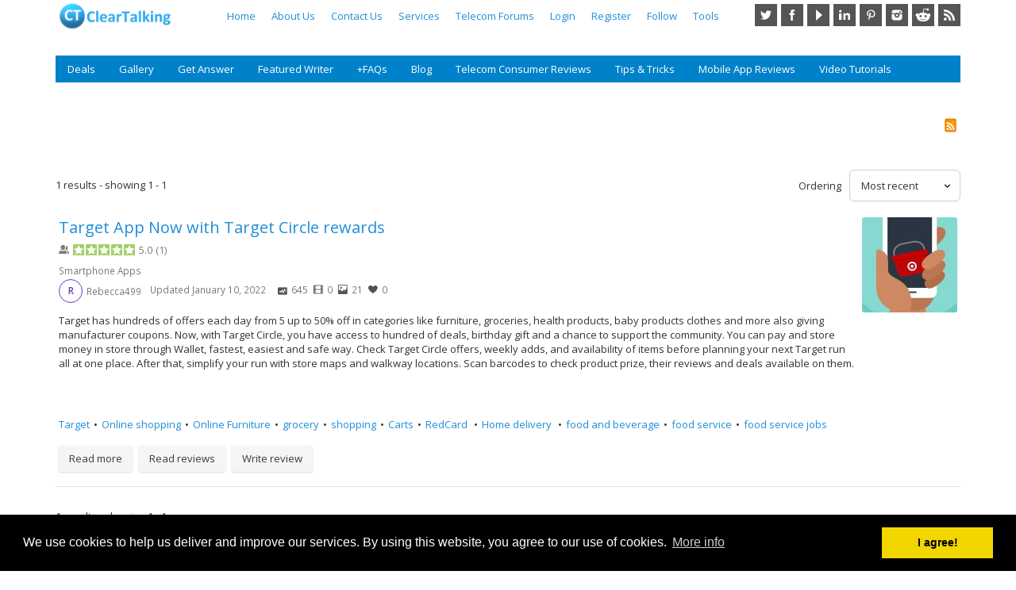

--- FILE ---
content_type: text/html; charset=UTF-8
request_url: https://cleartalking.com/main/advanced-search/tag/smartphoneappname/target/%7B%7BcatUrl/
body_size: 12930
content:

<!DOCTYPE html>
<html lang="en-US">
<head>
	<meta charset="UTF-8" />
	<meta name="viewport" content="width=device-width, initial-scale=1.0" />
		<title>Target - Cleartalking</title>
<script type="text/javascript">
            /* <![CDATA[ */
            var s2AjaxUri = "/main/wp-admin/admin-ajax.php?action=jreviews_ajax",
                jreviews = jreviews || {};
            jreviews.cms = 2;
            jreviews.relpath = "/main";
            jreviews.calendar_img = "/main/wp-content/plugins/jreviews/jreviews/views/themes/default/theme_images/calendar.png",
            jreviews.lang = jreviews.lang || {};
            jreviews.qvars = {"pg":"pg","mc":"mc"};
            jreviews.locale = "en_US";
            jreviews.fb = {"appid":"","og":"1","xfbml":false};
            jreviews.comparison = {
                numberOfListingsPerPage: 3,
                maxNumberOfListings: 15,
                compareURL: "/main/compare/?id=listing_ids"
            };
            jreviews.mobi = 0;
            jreviews.iOS = 0;
            jreviews.isRTL = 0;
            /* ]]> */
            </script><script type="text/javascript">
            /* <![CDATA[ */
            jreviews.geomaps = jreviews.geomaps || {};
            jreviews.geomaps.autocomplete = true;
            jreviews.geomaps.autocomplete_country = "";
            jreviews.geomaps.mapData = {};
            jreviews.geomaps.fields = {};
            jreviews.geomaps.fields.mapit = "jr_jrserviceusagelocation";
            jreviews.geomaps.fields.proximity = "jr_jrserviceusagelocation";
            jreviews.geomaps.fields.lat = "jr_latitude";
            jreviews.geomaps.fields.lon = "jr_longitude";
            jreviews.geomaps.fields.default_country = "";
            jreviews.geomaps.fields.address = {};
        jreviews.geomaps.fields.address['address1'] = 'jr_jrserviceusagelocation';
            jreviews.geomaps.fields.address['city'] = 'jr_sercity';
            jreviews.geomaps.fields.address['state'] = 'jr_serstate';
            jreviews.geomaps.fields.address['postal_code'] = 'jr_postalcode';
            jreviews.geomaps.fields.address['country'] = 'jr_sercountry';
            /* ]]> */
            </script><!-- Jetpack Site Verification Tags -->
<meta name="google-site-verification" content="fkbJyZb7HmjyRjBD-bi1J4WpjEVXRCk85SLroVFnyUc" />
<link rel='dns-prefetch' href='//maps.google.com' />
<link rel='dns-prefetch' href='//cdn.jsdelivr.net' />
<link rel='dns-prefetch' href='//secure.gravatar.com' />
<link rel='dns-prefetch' href='//cdnjs.cloudflare.com' />
<link rel='dns-prefetch' href='//fonts.googleapis.com' />
<link rel='dns-prefetch' href='//s.w.org' />
<link rel='dns-prefetch' href='//v0.wordpress.com' />
<link rel='dns-prefetch' href='//i0.wp.com' />
<link rel='dns-prefetch' href='//i1.wp.com' />
<link rel='dns-prefetch' href='//i2.wp.com' />
<link rel='dns-prefetch' href='//c0.wp.com' />
		<script type="text/javascript">
			window._wpemojiSettings = {"baseUrl":"https:\/\/s.w.org\/images\/core\/emoji\/13.0.0\/72x72\/","ext":".png","svgUrl":"https:\/\/s.w.org\/images\/core\/emoji\/13.0.0\/svg\/","svgExt":".svg","source":{"concatemoji":"https:\/\/cleartalking.com\/main\/wp-includes\/js\/wp-emoji-release.min.js?ver=5.5.17"}};
			!function(e,a,t){var n,r,o,i=a.createElement("canvas"),p=i.getContext&&i.getContext("2d");function s(e,t){var a=String.fromCharCode;p.clearRect(0,0,i.width,i.height),p.fillText(a.apply(this,e),0,0);e=i.toDataURL();return p.clearRect(0,0,i.width,i.height),p.fillText(a.apply(this,t),0,0),e===i.toDataURL()}function c(e){var t=a.createElement("script");t.src=e,t.defer=t.type="text/javascript",a.getElementsByTagName("head")[0].appendChild(t)}for(o=Array("flag","emoji"),t.supports={everything:!0,everythingExceptFlag:!0},r=0;r<o.length;r++)t.supports[o[r]]=function(e){if(!p||!p.fillText)return!1;switch(p.textBaseline="top",p.font="600 32px Arial",e){case"flag":return s([127987,65039,8205,9895,65039],[127987,65039,8203,9895,65039])?!1:!s([55356,56826,55356,56819],[55356,56826,8203,55356,56819])&&!s([55356,57332,56128,56423,56128,56418,56128,56421,56128,56430,56128,56423,56128,56447],[55356,57332,8203,56128,56423,8203,56128,56418,8203,56128,56421,8203,56128,56430,8203,56128,56423,8203,56128,56447]);case"emoji":return!s([55357,56424,8205,55356,57212],[55357,56424,8203,55356,57212])}return!1}(o[r]),t.supports.everything=t.supports.everything&&t.supports[o[r]],"flag"!==o[r]&&(t.supports.everythingExceptFlag=t.supports.everythingExceptFlag&&t.supports[o[r]]);t.supports.everythingExceptFlag=t.supports.everythingExceptFlag&&!t.supports.flag,t.DOMReady=!1,t.readyCallback=function(){t.DOMReady=!0},t.supports.everything||(n=function(){t.readyCallback()},a.addEventListener?(a.addEventListener("DOMContentLoaded",n,!1),e.addEventListener("load",n,!1)):(e.attachEvent("onload",n),a.attachEvent("onreadystatechange",function(){"complete"===a.readyState&&t.readyCallback()})),(n=t.source||{}).concatemoji?c(n.concatemoji):n.wpemoji&&n.twemoji&&(c(n.twemoji),c(n.wpemoji)))}(window,document,window._wpemojiSettings);
		</script>
		<style type="text/css">
img.wp-smiley,
img.emoji {
	display: inline !important;
	border: none !important;
	box-shadow: none !important;
	height: 1em !important;
	width: 1em !important;
	margin: 0 .07em !important;
	vertical-align: -0.1em !important;
	background: none !important;
	padding: 0 !important;
}
</style>
	<link rel='stylesheet' id='wp-block-library-css'  href='https://c0.wp.com/c/5.5.17/wp-includes/css/dist/block-library/style.min.css' type='text/css' media='all' />
<style id='wp-block-library-inline-css' type='text/css'>
.has-text-align-justify{text-align:justify;}
</style>
<link rel='stylesheet' id='bp-member-block-css'  href='https://cleartalking.com/main/wp-content/plugins/buddypress/bp-members/css/blocks/member.min.css?ver=6.2.0' type='text/css' media='all' />
<link rel='stylesheet' id='w3dev-alertify-css-css'  href='//cdn.jsdelivr.net/alertifyjs/1.8.0/css/alertify.min.css?ver=1.5.3' type='text/css' media='all' />
<link rel='stylesheet' id='w3dev-alertify-theme-css-css'  href='//cdn.jsdelivr.net/alertifyjs/1.8.0/css/themes/default.min.css?ver=1.5.3' type='text/css' media='all' />
<link rel='stylesheet' id='dashicons-css'  href='https://c0.wp.com/c/5.5.17/wp-includes/css/dashicons.min.css' type='text/css' media='all' />
<link rel='stylesheet' id='bp-nouveau-css'  href='https://cleartalking.com/main/wp-content/plugins/buddypress/bp-templates/bp-nouveau/css/buddypress.min.css?ver=6.2.0' type='text/css' media='screen' />
<link rel='stylesheet' id='usp_style-css'  href='https://cleartalking.com/main/wp-content/plugins/user-submitted-posts/resources/usp.css?ver=20200817' type='text/css' media='all' />
<link rel='stylesheet' id='widgetopts-styles-css'  href='https://cleartalking.com/main/wp-content/plugins/widget-options/assets/css/widget-options.css' type='text/css' media='all' />
<link rel='stylesheet' id='bootstrap_css-css'  href='https://cleartalking.com/main/wp-content/themes/iReviewWP_1.6.0/css/bootstrap.css?ver=1.5.1' type='text/css' media='all' />
<link rel='stylesheet' id='coookieconsent_css-css'  href='https://cdnjs.cloudflare.com/ajax/libs/cookieconsent2/3.0.3/cookieconsent.min.css?ver=1.5.1' type='text/css' media='all' />
<link rel='stylesheet' id='template_css-css'  href='https://cleartalking.com/main/wp-content/themes/iReviewWP_1.6.0/css/template.min.css?ver=1.5.1' type='text/css' media='all' />
<style id='template_css-inline-css' type='text/css'>
a:link, a:visited {color: #1f8ed9;} .container { max-width: 1200px; }
body { font-family: Open Sans, sans-serif; }
h1, h2, h3, h4, h5, h6 { font-family: Open Sans, sans-serif; }
</style>
<link rel='stylesheet' id='custom_css-css'  href='https://cleartalking.com/main/wp-content/themes/iReviewWP_1.6.0/css/custom.css?ver=5.5.17' type='text/css' media='all' />
<link crossorigin="anonymous" rel='stylesheet' id='google_fonts_css-css'  href='https://fonts.googleapis.com/css?family=Open+Sans%3A300%2C400%2C600&#038;ver=5.5.17' type='text/css' media='all' />
<link rel='stylesheet' id='theme.css-css'  href='https://cleartalking.com/main/wp-content/plugins/jreviews/jreviews/views/themes/default/theme_css/theme.min.css?ver=377' type='text/css' media='all' />
<link rel='stylesheet' id='geomaps.css-css'  href='https://cleartalking.com/main/wp-content/plugins/jreviews_addons/geomaps/views/themes/geomaps/theme_css/geomaps.min.css?ver=377' type='text/css' media='all' />
<link rel='stylesheet' id='jetpack_css-css'  href='https://c0.wp.com/p/jetpack/8.8.2/css/jetpack.css' type='text/css' media='all' />
<script type='text/javascript' src='https://c0.wp.com/c/5.5.17/wp-includes/js/jquery/jquery.js' id='jquery-core-js'></script>
<script type='text/javascript' defer src='https://maps.google.com/maps/api/js?v=quarterly&#038;key=AIzaSyA0p1fuDmcgukzl0t85PM3SuZABRqQkc9I&#038;language=en&#038;libraries=places&#038;callback=jrmapinit' id='google-maps-js'></script>
<script type='text/javascript' src='//cdn.jsdelivr.net/alertifyjs/1.8.0/alertify.min.js?ver=1.5.3' id='w3dev-alertify-js-js'></script>
<script type='text/javascript' src='https://cleartalking.com/main/wp-content/plugins/buddypress/bp-core/js/widget-members.min.js?ver=6.2.0' id='bp-widget-members-js'></script>
<script type='text/javascript' src='https://cleartalking.com/main/wp-content/plugins/buddypress/bp-core/js/jquery-query.min.js?ver=6.2.0' id='bp-jquery-query-js'></script>
<script type='text/javascript' src='https://cleartalking.com/main/wp-content/plugins/buddypress/bp-core/js/vendor/jquery-cookie.min.js?ver=6.2.0' id='bp-jquery-cookie-js'></script>
<script type='text/javascript' src='https://cleartalking.com/main/wp-content/plugins/buddypress/bp-core/js/vendor/jquery-scroll-to.min.js?ver=6.2.0' id='bp-jquery-scroll-to-js'></script>
<script type='text/javascript' src='https://cleartalking.com/main/wp-content/sp-resources/forum-plugins/syntax-highlighting/resources/jscript/jquery.syntax.js?ver=5.5.17' id='sp-syntax-js'></script>
<script type='text/javascript' src='https://cleartalking.com/main/wp-content/sp-resources/forum-plugins/syntax-highlighting/resources/jscript/jquery.syntax.cache.js?ver=5.5.17' id='sp-syntax-cache-js'></script>
<script type='text/javascript' src='https://cleartalking.com/main/wp-content/plugins/user-submitted-posts/resources/jquery.cookie.js?ver=20200817' id='usp_cookie-js'></script>
<script type='text/javascript' src='https://cleartalking.com/main/wp-content/plugins/user-submitted-posts/resources/jquery.parsley.min.js?ver=20200817' id='usp_parsley-js'></script>
<script type='text/javascript' id='usp_core-js-before'>
var usp_custom_field = "usp_custom_field"; var usp_custom_checkbox = ""; var usp_case_sensitivity = "false"; var usp_challenge_response = "2"; var usp_min_images = 0; var usp_max_images = 10; var usp_parsley_error = "Incorrect response."; var usp_multiple_cats = 0; var usp_existing_tags = 0; var usp_recaptcha_disp = "hide"; var usp_recaptcha_vers = 2; var usp_recaptcha_key = ""; 
</script>
<script type='text/javascript' src='https://cleartalking.com/main/wp-content/plugins/user-submitted-posts/resources/jquery.usp.core.js?ver=20200817' id='usp_core-js'></script>
<script type='text/javascript' src='https://cleartalking.com/main/wp-content/plugins/jreviews/jreviews/views/js/jquery-ui-1.12.1/jquery-ui.min.js?ver=5.5.17' id='jquery-ui-1.12.1/jquery-ui.min.js-js'></script>
<script type='text/javascript' src='https://cleartalking.com/main/wp-content/plugins/s2framework/tmp/cache/core/locale-en_US.js?ver=377' id='/main/wp-content/plugins/s2framework/tmp/cache/core/locale-en_US.js-js'></script>
<script type='text/javascript' src='https://cleartalking.com/main/wp-content/plugins/jreviews/jreviews/views/js/jreviews-all.min.js?ver=377' id='jreviews-all.min.js-js'></script>
<script type='text/javascript' src='https://cleartalking.com/main/wp-content/plugins/jreviews/jreviews/views/js/bxslider-4/jquery.bxslider.min.js?ver=377' id='bxslider-4/jquery.bxslider.min.js-js'></script>
<script type='text/javascript' src='https://cleartalking.com/main/wp-content/plugins/jreviews/jreviews/views/js/hogan/hogan-3.0.2.min.js?ver=377' id='hogan/hogan-3.0.2.min.js-js'></script>
<script type='text/javascript' src='https://cleartalking.com/main/wp-content/plugins/jreviews_addons/geomaps/views/js/geomaps.min.js?ver=377' id='geomaps.js-js'></script>
<link rel="https://api.w.org/" href="https://cleartalking.com/main/wp-json/" /><link rel="EditURI" type="application/rsd+xml" title="RSD" href="https://cleartalking.com/main/xmlrpc.php?rsd" />
<link rel="wlwmanifest" type="application/wlwmanifest+xml" href="https://cleartalking.com/main/wp-includes/wlwmanifest.xml" /> 
<meta name="generator" content="WordPress 5.5.17" />

	<script type="text/javascript">var ajaxurl = 'https://cleartalking.com/main/wp-admin/admin-ajax.php';</script>

            <link rel="preconnect" href="https://cdn.vuukle.com/">
            <link rel="dns-prefetch" href="https://cdn.vuukle.com/">
            <link rel="dns-prefetch" href="https://api.vuukle.com/">
            <link rel="preconnect" href="https://api.vuukle.com/">
		            <style>
                #comments {
                    display: none !important;
                }
            </style>
            <script type="text/javascript">function jrmapinit() { console.log("Google Maps API loaded") };</script>
<script type='text/javascript' src='https://ikeum.api.oneall.com/socialize/library.js' id='oa_social_library-js'></script>

<!--Plugin ToolBar Removal 2013.0624.0361 Active - Tag: 74be16979710d4c4e7c6647856088456-->

<!--This Site is Optimized to Speedup DashBoard and Minimize Memory Load Consumption with Disabled ToolBar-->

		<!-- HappyForms global container -->
		<script type="text/javascript">HappyForms = {};</script>
		<!-- End of HappyForms global container -->
					<style type="text/css">
				/* If html does not have either class, do not show lazy loaded images. */
				html:not( .jetpack-lazy-images-js-enabled ):not( .js ) .jetpack-lazy-image {
					display: none;
				}
			</style>
			<script>
				document.documentElement.classList.add(
					'jetpack-lazy-images-js-enabled'
				);
			</script>
		<!-- There is no amphtml version available for this URL. -->		</head>

<body class="bp-nouveau blog no-js">

	

<div class="topbar-wrapper bg-transparent">

	<div class="container">

		<div class="topbar-inner clearfix">

						<div class="toggle-slideout-container toggle-slideout-position-right hidden-sm hidden-md hidden-lg">
				<button class="toggle-slideout slideout-menu-icon" data-breakpoint="xs"></button>
			</div>
			
						<div class="logo-container">
				<div class="logo-inner">
					<a class="logo" href="https://cleartalking.com/main/">

													<img src="https://cleartalking.com/main/wp-content/uploads/2020/07/CTNewLogo1.png"  alt="Cleartalking" />
						
						
						
					</a>
				</div>
			</div>
			
							<div class="social-icons-container sm-topbar-right">
						<a class="twitter-link" title="" href="https://twitter.com/cleartalkingcom">Twitter</a>
	<a class="facebook-link" title="" href="https://www.facebook.com/ClearTalking">Facebook</a>
	<a class="youtube-link" title="" href="https://www.youtube.com/channel/UCr--aKVf7Q2-mBZThG_13_Q">YouTube</a>
	<a class="linkedin-link" title="" href="https://www.linkedin.com/company/cleartalking">LinkedIn</a>
	<a class="pinterest-link" title="" href="https://www.pinterest.com/Cleartalking/">Pinterest</a>
	<a class="instagram-link" title="" href="https://www.instagram.com/cleartalking/">Instagram</a>
	<a class="reddit-link" title="" href="https://www.reddit.com/r/cleartalking/">Reddit</a>
	<a class="rss-link" title="" href="https://cleartalking.com/main/video-tutorials/?action=xml">RSS</a>
				</div>
			
			
							<div class="topbar-right">
					<div class="mod-container clearfix">
						<div class="mod-inner bg-white ">
							<div class="mod-content">
								<div class="menu-container menu-root topbar-menu clearfix"><ul class="menu menu-horizontal dropdown-hover"><li class="menu-item-depth-0 menu-item menu-item-type-post_type menu-item-object-page menu-item-home"><a href="https://cleartalking.com/main/" class="menu-link main-menu-link">Home</a></li>
<li class="menu-item-depth-0 menu-item menu-item-type-custom menu-item-object-custom"><a href="https://cleartalking.com/main/about-cleartalking/" class="menu-link main-menu-link">About Us</a></li>
<li class="menu-item-depth-0 menu-item menu-item-type-custom menu-item-object-custom menu-item-has-children dropdown parent"><a href="#" class="menu-link main-menu-link">Contact Us</a>
<button class="dropdown-trigger" data-toggle="collapse" data-target=".dropdown-1431"><b class="caret"></b></button><ul class="dropdown-1431 submenu collapse menu-depth-1">
	<li class="menu-item-depth-1 menu-item menu-item-type-custom menu-item-object-custom"><a href="https://cleartalking.com/main/contact-us/" class="menu-link sub-menu-link">Contact</a></li>
	<li class="menu-item-depth-1 menu-item menu-item-type-custom menu-item-object-custom menu-item-has-children dropdown-submenu parent"><a href="#" class="menu-link sub-menu-link">Support</a>
	<button class="dropdown-trigger" data-toggle="collapse" data-target=".dropdown-1432"><b class="caret"></b></button><ul class="dropdown-1432 submenu collapse menu-depth-2">
		<li class="menu-item-depth-2 menu-item menu-item-type-custom menu-item-object-custom"><a href="https://cleartalking.com/main/new-ticket/" class="menu-link sub-menu-link">Submit Ticket</a></li>
		<li class="menu-item-depth-2 menu-item menu-item-type-custom menu-item-object-custom"><a href="https://cleartalking.com/main/my-tickets/" class="menu-link sub-menu-link">View Tickets</a></li>
	</ul>
</li>
</ul>
</li>
<li class="menu-item-depth-0 menu-item menu-item-type-custom menu-item-object-custom menu-item-has-children dropdown parent"><a href="#" class="menu-link main-menu-link">Services</a>
<button class="dropdown-trigger" data-toggle="collapse" data-target=".dropdown-1433"><b class="caret"></b></button><ul class="dropdown-1433 submenu collapse menu-depth-1">
	<li class="menu-item-depth-1 menu-item menu-item-type-custom menu-item-object-custom"><a href="https://cleartalking.com/main/business-services/" class="menu-link sub-menu-link">Business</a></li>
	<li class="menu-item-depth-1 menu-item menu-item-type-custom menu-item-object-custom"><a href="https://cleartalking.com/main/user-services/" class="menu-link sub-menu-link">User</a></li>
</ul>
</li>
<li class="menu-item-depth-0 menu-item menu-item-type-custom menu-item-object-custom"><a href="https://cleartalking.com/main/forum/" class="menu-link main-menu-link">Telecom Forums</a></li>
<li class="menu-item-depth-0 menu-item menu-item-type- menu-item-object-login"><a href="https://cleartalking.com/main/wp-login.php?redirect_to=https%3A%2F%2Fcleartalking.com%2Fmain%2Fadvanced-search%2Ftag%2Fsmartphoneappname%2Ftarget%2F%257B%257BcatUrl%2F" class="menu-link main-menu-link">Login</a></li>
<li class="menu-item-depth-0 disabled menu-item menu-item-type- menu-item-object-register"><a href="https://cleartalking.com/main/register/?redirect_to=https://cleartalking.com/main/advanced-search/tag/smartphoneappname/target/%7B%7BcatUrl/" class="menu-link main-menu-link">Register</a></li>
<li class="menu-item-depth-0 menu-item menu-item-type-custom menu-item-object-custom menu-item-has-children dropdown parent"><a href="#" class="menu-link main-menu-link">Follow</a>
<button class="dropdown-trigger" data-toggle="collapse" data-target=".dropdown-1434"><b class="caret"></b></button><ul class="dropdown-1434 submenu collapse menu-depth-1">
	<li class="menu-item-depth-1 menu-item menu-item-type-custom menu-item-object-custom"><a href="https://www.facebook.com/ClearTalking" class="menu-link sub-menu-link">Facebook</a></li>
	<li class="menu-item-depth-1 menu-item menu-item-type-custom menu-item-object-custom"><a href="https://www.instagram.com/cleartalking/" class="menu-link sub-menu-link">Instagram</a></li>
	<li class="menu-item-depth-1 menu-item menu-item-type-custom menu-item-object-custom"><a href="https://www.linkedin.com/company/cleartalking" class="menu-link sub-menu-link">LinkedIn</a></li>
	<li class="menu-item-depth-1 menu-item menu-item-type-custom menu-item-object-custom"><a href="https://www.pinterest.com/Cleartalking/" class="menu-link sub-menu-link">Pinterest</a></li>
	<li class="menu-item-depth-1 menu-item menu-item-type-custom menu-item-object-custom"><a href="https://www.reddit.com/r/cleartalking/" class="menu-link sub-menu-link">Reddit</a></li>
	<li class="menu-item-depth-1 menu-item menu-item-type-custom menu-item-object-custom"><a href="https://cleartalking.com/main/video-tutorials/?action=xml" class="menu-link sub-menu-link">RSS</a></li>
	<li class="menu-item-depth-1 menu-item menu-item-type-custom menu-item-object-custom"><a href="https://www.tiktok.com/@cleartalking" class="menu-link sub-menu-link">TikTok</a></li>
	<li class="menu-item-depth-1 menu-item menu-item-type-custom menu-item-object-custom"><a href="https://twitter.com/cleartalkingcom" class="menu-link sub-menu-link">Twitter</a></li>
	<li class="menu-item-depth-1 menu-item menu-item-type-custom menu-item-object-custom"><a href="https://www.youtube.com/channel/UCr--aKVf7Q2-mBZThG_13_Q" class="menu-link sub-menu-link">YouTube</a></li>
</ul>
</li>
<li class="menu-item-depth-0 menu-item menu-item-type-custom menu-item-object-custom menu-item-has-children dropdown parent"><a href="#" class="menu-link main-menu-link">Tools</a>
<button class="dropdown-trigger" data-toggle="collapse" data-target=".dropdown-1435"><b class="caret"></b></button><ul class="dropdown-1435 submenu collapse menu-depth-1">
	<li class="menu-item-depth-1 menu-item menu-item-type-post_type menu-item-object-page"><a href="https://cleartalking.com/main/internet-speed-test/" class="menu-link sub-menu-link">Internet Speed Test</a></li>
</ul>
</li>
</ul></div>							</div>
						</div>
					</div>
						
				</div>
			
		</div>

	</div>

</div><!-- .topbar-wrapper -->

<div class="site-wrapper offcanvas-topbar animate-canvas">

		<div class="slideout-container bg-light2">

		<div class="container">		
		
		
		
		<div class="slideout-menu"></div>

				</div>
	</div>
		<div class="header-wrapper bg-transparent">

		<header class="container">

						<div class="header-top">
				<div class="row-single">
					<div class="widget_text widget mod-container custom_html-35 widget_custom_html clearfix"><div class="widget_text widget mod-inner"><div class="widget_text widget mod-content"><div class="textwidget custom-html-widget"><meta name="p:domain_verify" content="be263522e0db0c9aeb10c9d8a53d4b1e"/></div></div></div></div>				</div>
			</div>
			
			
			
						<div class="mod-container clearfix">
				<div class="mod-inner bg-dark-blue1 ">
					<div class="mod-content">
						<div class="menu-container menu-root header-menu clearfix"><ul class="menu menu-horizontal dropdown-hover"><li class="menu-item-depth-0 menu-item menu-item-type-custom menu-item-object-custom menu-item-has-children dropdown parent"><a href="#" class="menu-link main-menu-link">Deals</a>
<button class="dropdown-trigger" data-toggle="collapse" data-target=".dropdown-21"><b class="caret"></b></button><ul class="dropdown-21 submenu collapse menu-depth-1">
	<li class="menu-item-depth-1 menu-item menu-item-type-custom menu-item-object-custom"><a href="https://cleartalking.com/main/advanced-search/" class="menu-link sub-menu-link">Search Deals</a></li>
	<li class="menu-item-depth-1 menu-item menu-item-type-custom menu-item-object-custom"><a href="https://cleartalking.com/main/share-a-deal/" class="menu-link sub-menu-link">Share a Deal</a></li>
	<li class="menu-item-depth-1 menu-item menu-item-type-custom menu-item-object-custom"><a href="https://cleartalking.com/main/category/deal-share/" class="menu-link sub-menu-link">View Deals</a></li>
	<li class="menu-item-depth-1 menu-item menu-item-type-custom menu-item-object-custom"><a href="https://cleartalking.com/main/advanced-search/tag/dealkeywords/free-offer/?criteria=27" class="menu-link sub-menu-link">Free Offers</a></li>
	<li class="menu-item-depth-1 menu-item menu-item-type-custom menu-item-object-custom"><a href="https://cleartalking.com/main/advanced-search/tag/dealkeywords/student-discount/?criteria=27" class="menu-link sub-menu-link">Student Discounts</a></li>
	<li class="menu-item-depth-1 menu-item menu-item-type-custom menu-item-object-custom menu-item-has-children dropdown-submenu parent"><a href="#" class="menu-link sub-menu-link">By Country</a>
	<button class="dropdown-trigger" data-toggle="collapse" data-target=".dropdown-22"><b class="caret"></b></button><ul class="dropdown-22 submenu collapse menu-depth-2">
		<li class="menu-item-depth-2 menu-item menu-item-type-custom menu-item-object-custom"><a href="https://cleartalking.com/main/advanced-search/tag/dealofferedcountry/multiple-countries/?criteria=27" class="menu-link sub-menu-link">Multiple Countries</a></li>
		<li class="menu-item-depth-2 menu-item menu-item-type-custom menu-item-object-custom"><a href="https://cleartalking.com/main/advanced-search/tag/dealofferedcountry/canada/?criteria=27" class="menu-link sub-menu-link">Canada</a></li>
		<li class="menu-item-depth-2 menu-item menu-item-type-custom menu-item-object-custom"><a href="https://cleartalking.com/main/advanced-search/tag/dealofferedcountry/germany/?criteria=27" class="menu-link sub-menu-link">Germany</a></li>
		<li class="menu-item-depth-2 menu-item menu-item-type-custom menu-item-object-custom"><a href="https://cleartalking.com/main/advanced-search/tag/dealofferedcountry/india/?criteria=27" class="menu-link sub-menu-link">India</a></li>
		<li class="menu-item-depth-2 menu-item menu-item-type-custom menu-item-object-custom"><a href="https://cleartalking.com/main/advanced-search/tag/dealofferedcountry/japan/?criteria=27" class="menu-link sub-menu-link">Japan</a></li>
		<li class="menu-item-depth-2 menu-item menu-item-type-custom menu-item-object-custom"><a href="https://cleartalking.com/main/advanced-search/search-results/?criteria=27&amp;query=any&amp;jr_dealofferedcountry=jordan&amp;order=rdate" class="menu-link sub-menu-link">Jordan</a></li>
		<li class="menu-item-depth-2 menu-item menu-item-type-custom menu-item-object-custom"><a href="https://cleartalking.com/main/advanced-search/tag/dealofferedcountry/kenya/?criteria=27" class="menu-link sub-menu-link">Kenya</a></li>
		<li class="menu-item-depth-2 menu-item menu-item-type-custom menu-item-object-custom"><a href="https://cleartalking.com/main/advanced-search/tag/dealofferedcountry/nepal/?criteria=27" class="menu-link sub-menu-link">Nepal</a></li>
		<li class="menu-item-depth-2 menu-item menu-item-type-custom menu-item-object-custom"><a href="https://cleartalking.com/main/advanced-search/tag/dealofferedcountry/nigeria/?criteria=27" class="menu-link sub-menu-link">Nigeria</a></li>
		<li class="menu-item-depth-2 menu-item menu-item-type-custom menu-item-object-custom"><a href="https://cleartalking.com/main/advanced-search/tag/dealofferedcountry/norway/?criteria=27" class="menu-link sub-menu-link">Norway</a></li>
		<li class="menu-item-depth-2 menu-item menu-item-type-custom menu-item-object-custom"><a href="https://cleartalking.com/main/advanced-search/tag/dealofferedcountry/philippines/?criteria=27" class="menu-link sub-menu-link">Philippines</a></li>
		<li class="menu-item-depth-2 menu-item menu-item-type-custom menu-item-object-custom"><a href="https://cleartalking.com/main/advanced-search/tag/dealofferedcountry/saudi-arabia/?criteria=27" class="menu-link sub-menu-link">Saudi Arabia</a></li>
		<li class="menu-item-depth-2 menu-item menu-item-type-custom menu-item-object-custom"><a href="https://cleartalking.com/main/advanced-search/tag/dealofferedcountry/singapore/?criteria=27" class="menu-link sub-menu-link">Singapore</a></li>
		<li class="menu-item-depth-2 menu-item menu-item-type-custom menu-item-object-custom"><a href="https://cleartalking.com/main/advanced-search/tag/dealofferedcountry/south-africa/?criteria=27" class="menu-link sub-menu-link">South Africa</a></li>
		<li class="menu-item-depth-2 menu-item menu-item-type-custom menu-item-object-custom"><a href="https://cleartalking.com/main/advanced-search/tag/dealofferedcountry/sri/?criteria=27" class="menu-link sub-menu-link">Sri Lanka</a></li>
		<li class="menu-item-depth-2 menu-item menu-item-type-custom menu-item-object-custom"><a href="https://cleartalking.com/main/advanced-search/tag/dealofferedcountry/tunisia/?criteria=27" class="menu-link sub-menu-link">Tunisia</a></li>
		<li class="menu-item-depth-2 menu-item menu-item-type-custom menu-item-object-custom"><a href="https://cleartalking.com/main/advanced-search/tag/dealofferedcountry/united-kingdom/?criteria=27" class="menu-link sub-menu-link">United Kingdom</a></li>
		<li class="menu-item-depth-2 menu-item menu-item-type-custom menu-item-object-custom"><a href="https://cleartalking.com/main/advanced-search/tag/dealofferedcountry/united-states/?criteria=27" class="menu-link sub-menu-link">United States</a></li>
	</ul>
</li>
</ul>
</li>
<li class="menu-item-depth-0 menu-item menu-item-type-custom menu-item-object-custom menu-item-has-children dropdown parent"><a href="#" class="menu-link main-menu-link">Gallery</a>
<button class="dropdown-trigger" data-toggle="collapse" data-target=".dropdown-23"><b class="caret"></b></button><ul class="dropdown-23 submenu collapse menu-depth-1">
	<li class="menu-item-depth-1 menu-item menu-item-type-custom menu-item-object-custom menu-item-has-children dropdown-submenu parent"><a href="#" class="menu-link sub-menu-link">Photos</a>
	<button class="dropdown-trigger" data-toggle="collapse" data-target=".dropdown-24"><b class="caret"></b></button><ul class="dropdown-24 submenu collapse menu-depth-2">
		<li class="menu-item-depth-2 menu-item menu-item-type-custom menu-item-object-custom"><a href="https://cleartalking.com/main/photos/" class="menu-link sub-menu-link">View Photos</a></li>
		<li class="menu-item-depth-2 menu-item menu-item-type-custom menu-item-object-custom"><a href="https://cleartalking.com/main/share-photos-share-knowledge/" class="menu-link sub-menu-link">Share Photos</a></li>
	</ul>
</li>
	<li class="menu-item-depth-1 menu-item menu-item-type-custom menu-item-object-custom menu-item-has-children dropdown-submenu parent"><a href="#" class="menu-link sub-menu-link">Videos</a>
	<button class="dropdown-trigger" data-toggle="collapse" data-target=".dropdown-25"><b class="caret"></b></button><ul class="dropdown-25 submenu collapse menu-depth-2">
		<li class="menu-item-depth-2 menu-item menu-item-type-custom menu-item-object-custom"><a href="https://cleartalking.com/main/videos/" class="menu-link sub-menu-link">View Videos</a></li>
		<li class="menu-item-depth-2 menu-item menu-item-type-custom menu-item-object-custom"><a href="https://cleartalking.com/main/share-videos/" class="menu-link sub-menu-link">Share Videos</a></li>
	</ul>
</li>
</ul>
</li>
<li class="menu-item-depth-0 menu-item menu-item-type-custom menu-item-object-custom menu-item-has-children dropdown parent"><a href="https://cleartalking.com/main/qa/" class="menu-link main-menu-link">Get Answer</a>
<button class="dropdown-trigger" data-toggle="collapse" data-target=".dropdown-26"><b class="caret"></b></button><ul class="dropdown-26 submenu collapse menu-depth-1">
	<li class="menu-item-depth-1 menu-item menu-item-type-custom menu-item-object-custom"><a href="https://cleartalking.com/main/qa/ask" class="menu-link sub-menu-link">Ask Question</a></li>
</ul>
</li>
<li class="menu-item-depth-0 menu-item menu-item-type-custom menu-item-object-custom menu-item-has-children dropdown parent"><a href="#" class="menu-link main-menu-link">Featured Writer</a>
<button class="dropdown-trigger" data-toggle="collapse" data-target=".dropdown-27"><b class="caret"></b></button><ul class="dropdown-27 submenu collapse menu-depth-1">
	<li class="menu-item-depth-1 menu-item menu-item-type-post_type menu-item-object-page"><a href="https://cleartalking.com/main/write-in-cleartalking/" class="menu-link sub-menu-link">Technical Writing</a></li>
	<li class="menu-item-depth-1 menu-item menu-item-type-custom menu-item-object-custom"><a href="https://cleartalking.com/main/featured-writer" class="menu-link sub-menu-link">Get Qualified</a></li>
	<li class="menu-item-depth-1 menu-item menu-item-type-custom menu-item-object-custom"><a href="https://cleartalking.com/main/featured-writer-form/" class="menu-link sub-menu-link">Submit Your Profile</a></li>
	<li class="menu-item-depth-1 menu-item menu-item-type-custom menu-item-object-custom"><a href="https://cleartalking.com/main/featured-writers-list/" class="menu-link sub-menu-link">Writers List</a></li>
</ul>
</li>
<li class="menu-item-depth-0 menu-item menu-item-type-post_type menu-item-object-page"><a href="https://cleartalking.com/main/add-faqs/" class="menu-link main-menu-link">+FAQs</a></li>
<li class="menu-item-depth-0 menu-item menu-item-type-custom menu-item-object-custom menu-item-has-children dropdown parent"><a href="https://cleartalking.com/main/view-posts/" class="menu-link main-menu-link">Blog</a>
<button class="dropdown-trigger" data-toggle="collapse" data-target=".dropdown-28"><b class="caret"></b></button><ul class="dropdown-28 submenu collapse menu-depth-1">
	<li class="menu-item-depth-1 menu-item menu-item-type-post_type menu-item-object-page"><a href="https://cleartalking.com/main/submit-post/" class="menu-link sub-menu-link">Submit Post</a></li>
	<li class="menu-item-depth-1 menu-item menu-item-type-post_type menu-item-object-page"><a href="https://cleartalking.com/main/view-posts/" class="menu-link sub-menu-link">View Posts</a></li>
</ul>
</li>
<li class="menu-item-depth-0 menu-item menu-item-type-custom menu-item-object-custom menu-item-has-children dropdown parent"><a href="#" class="menu-link main-menu-link">Telecom Consumer Reviews</a>
<button class="dropdown-trigger" data-toggle="collapse" data-target=".dropdown-29"><b class="caret"></b></button><ul class="dropdown-29 submenu collapse menu-depth-1">
	<li class="menu-item-depth-1 menu-item menu-item-type-custom menu-item-object-custom menu-item-has-children dropdown-submenu parent"><a href="#" class="menu-link sub-menu-link">Reviews</a>
	<button class="dropdown-trigger" data-toggle="collapse" data-target=".dropdown-210"><b class="caret"></b></button><ul class="dropdown-210 submenu collapse menu-depth-2">
		<li class="menu-item-depth-2 menu-item menu-item-type-custom menu-item-object-custom menu-item-has-children dropdown-submenu parent"><a href="#" class="menu-link sub-menu-link">Telecom Services</a>
		<button class="dropdown-trigger" data-toggle="collapse" data-target=".dropdown-211"><b class="caret"></b></button><ul class="dropdown-211 submenu collapse menu-depth-3">
			<li class="menu-item-depth-3 menu-item menu-item-type-custom menu-item-object-custom"><a href="https://cleartalking.com/main/telecom-services/" class="menu-link sub-menu-link">View Reviews</a></li>
			<li class="menu-item-depth-3 menu-item menu-item-type-custom menu-item-object-custom"><a href="https://cleartalking.com/main/telecom-services-post-review/" class="menu-link sub-menu-link">Post a Review</a></li>
		</ul>
</li>
		<li class="menu-item-depth-2 menu-item menu-item-type-custom menu-item-object-custom menu-item-has-children dropdown-submenu parent"><a href="#" class="menu-link sub-menu-link">Telecom Devices</a>
		<button class="dropdown-trigger" data-toggle="collapse" data-target=".dropdown-212"><b class="caret"></b></button><ul class="dropdown-212 submenu collapse menu-depth-3">
			<li class="menu-item-depth-3 menu-item menu-item-type-custom menu-item-object-custom"><a href="https://cleartalking.com/main/telecom-device/" class="menu-link sub-menu-link">View Reviews</a></li>
			<li class="menu-item-depth-3 menu-item menu-item-type-custom menu-item-object-custom"><a href="https://cleartalking.com/main/review-telecom-devices/" class="menu-link sub-menu-link">Post a Review</a></li>
		</ul>
</li>
	</ul>
</li>
	<li class="menu-item-depth-1 menu-item menu-item-type-custom menu-item-object-custom menu-item-has-children dropdown-submenu parent"><a href="#" class="menu-link sub-menu-link">Quick Reviews</a>
	<button class="dropdown-trigger" data-toggle="collapse" data-target=".dropdown-213"><b class="caret"></b></button><ul class="dropdown-213 submenu collapse menu-depth-2">
		<li class="menu-item-depth-2 menu-item menu-item-type-custom menu-item-object-custom menu-item-has-children dropdown-submenu parent"><a href="#" class="menu-link sub-menu-link">Cellular Service</a>
		<button class="dropdown-trigger" data-toggle="collapse" data-target=".dropdown-214"><b class="caret"></b></button><ul class="dropdown-214 submenu collapse menu-depth-3">
			<li class="menu-item-depth-3 menu-item menu-item-type-custom menu-item-object-custom"><a href="https://cleartalking.com/main/cellular-service/" class="menu-link sub-menu-link">View Reviews</a></li>
			<li class="menu-item-depth-3 menu-item menu-item-type-custom menu-item-object-custom"><a href="https://cleartalking.com/main/cellular-services-post-quick-review/" class="menu-link sub-menu-link">Post a Review</a></li>
		</ul>
</li>
	</ul>
</li>
	<li class="menu-item-depth-1 menu-item menu-item-type-custom menu-item-object-custom"><a href="https://cleartalking.com/main/advanced-search/" class="menu-link sub-menu-link">Search Reviews</a></li>
</ul>
</li>
<li class="menu-item-depth-0 menu-item menu-item-type-custom menu-item-object-custom menu-item-has-children dropdown parent"><a href="#" class="menu-link main-menu-link">Tips &#038; Tricks</a>
<button class="dropdown-trigger" data-toggle="collapse" data-target=".dropdown-215"><b class="caret"></b></button><ul class="dropdown-215 submenu collapse menu-depth-1">
	<li class="menu-item-depth-1 menu-item menu-item-type-custom menu-item-object-custom"><a href="https://cleartalking.com/main/telecom-tips/" class="menu-link sub-menu-link">View Tips</a></li>
	<li class="menu-item-depth-1 menu-item menu-item-type-custom menu-item-object-custom"><a href="https://cleartalking.com/main/post-a-tip/" class="menu-link sub-menu-link">Share a Tip</a></li>
	<li class="menu-item-depth-1 menu-item menu-item-type-custom menu-item-object-custom"><a href="https://cleartalking.com/main/advanced-search/" class="menu-link sub-menu-link">Search Tips</a></li>
</ul>
</li>
<li class="menu-item-depth-0 menu-item menu-item-type-custom menu-item-object-custom menu-item-has-children dropdown parent"><a href="#" class="menu-link main-menu-link">Mobile App Reviews</a>
<button class="dropdown-trigger" data-toggle="collapse" data-target=".dropdown-216"><b class="caret"></b></button><ul class="dropdown-216 submenu collapse menu-depth-1">
	<li class="menu-item-depth-1 menu-item menu-item-type-custom menu-item-object-custom"><a href="https://cleartalking.com/main/advanced-search/" class="menu-link sub-menu-link">Search Reviews</a></li>
	<li class="menu-item-depth-1 menu-item menu-item-type-custom menu-item-object-custom"><a href="https://cleartalking.com/main/smartphone-apps/" class="menu-link sub-menu-link">View Reviews</a></li>
	<li class="menu-item-depth-1 menu-item menu-item-type-custom menu-item-object-custom"><a href="https://cleartalking.com/main/post-a-smartphone-app-review/" class="menu-link sub-menu-link">Post a Review</a></li>
</ul>
</li>
<li class="menu-item-depth-0 menu-item menu-item-type-custom menu-item-object-custom menu-item-has-children dropdown parent"><a href="#" class="menu-link main-menu-link">Video Tutorials</a>
<button class="dropdown-trigger" data-toggle="collapse" data-target=".dropdown-217"><b class="caret"></b></button><ul class="dropdown-217 submenu collapse menu-depth-1">
	<li class="menu-item-depth-1 menu-item menu-item-type-custom menu-item-object-custom"><a href="https://cleartalking.com/main/video-tutorials/" class="menu-link sub-menu-link">Browse Tutorials</a></li>
	<li class="menu-item-depth-1 menu-item menu-item-type-custom menu-item-object-custom"><a href="https://cleartalking.com/main/add-a-video-tutorial/" class="menu-link sub-menu-link">Add a Tutorial</a></li>
</ul>
</li>
</ul></div>					</div>
				</div>
			</div>
			
			
			
			
		</header>

	</div>
	
	
	
	<div class="content-wrapper bg-white">

		<div class="container bg-white">

			
			<section class="main">

				<div class="row">

				
				<div class="main-content col-sm-12" >

					
					<div class="row">

						
						<div class="component-area col-md-12" >

							
	<div class="content-inner">

		<div class="jr-main jrCategoriesSearch jrStyles ">
 <div class="jr-page jr-listing-list jrPage jrListings jrBlogview">

 	
	

	<div class="jr-page-header jrPageHeader">

		

	
	
		
		
		<div class="jrRSS">

			<ul class="jrFeeds">

				<li><a href="https://cleartalking.com/main/advanced-search/tag/smartphoneappname/target/%7B%7BcatUrl/?action=xml"  title='Target listing feeds'  class='jrFeedListings' ></a></li>

				
			</ul>

		</div>

		
		
		
		
	</div>

<div class="jrClear"></div>






	<div class="jrFiltersButtonContainer "><a href="#" onclick="javascript:;" class="jr-list-show-filters jrBlue jrButton jrFiltersButton"><span class="jrIconFilters"></span> Filters</a></div>


<div class="jrClear"></div>

 	
	
	<div id="jr-pagenav-ajax">

		
		
        <div class="jr-pagenav jrTableGrid jrPagination jrPaginationTop" data-ajax="1" data-push="1">

            <div class="jrCol4 jrPagenavResults">

                
                    <span class="jrPagenavResultsText">1 results - showing 1 - 1</span>

                
            </div>

            <div class="jrCol4 jrPagenavPages">

            	<div class="jrButtonGroup fwd-flex-no-wrap">
                
	                
	                    
	                
            	</div>

            </div>

            <div class="jrCol4 jrPagenavLimit">

                
                    <div class="jrOrdering"><span>Ordering</span> <select name="order" class='jr-list-sort jrSelect fwd-mr-0 jrSelect'  size='1'  onchange='window.location=this.value;return false;' ><option value="https://cleartalking.com/main/advanced-search/tag/smartphoneappname/target/%7B%7BcatUrl/?order=featured">Featured</option><option value="https://cleartalking.com/main/advanced-search/tag/smartphoneappname/target/%7B%7BcatUrl/?order=alpha">Title</option><option value="https://cleartalking.com/main/advanced-search/tag/smartphoneappname/target/%7B%7BcatUrl" selected="selected">Most recent</option><option value="https://cleartalking.com/main/advanced-search/tag/smartphoneappname/target/%7B%7BcatUrl/?order=updated">Last updated</option><option value="https://cleartalking.com/main/advanced-search/tag/smartphoneappname/target/%7B%7BcatUrl/?order=rhits">Most popular</option><option value="https://cleartalking.com/main/advanced-search/tag/smartphoneappname/target/%7B%7BcatUrl/?order=rating">Highest user rating</option><option value="https://cleartalking.com/main/advanced-search/tag/smartphoneappname/target/%7B%7BcatUrl/?order=editor_rating">Highest editor rating</option><option value="https://cleartalking.com/main/advanced-search/tag/smartphoneappname/target/%7B%7BcatUrl/?order=reviews">Most reviews</option></select></div>

                
            </div>

        </div>

        
		<div class="jrResults">

			<div >

				
					
					<div class="jr-layout-outer jrListItem jrRoundedPanelLt row1 ">

						
							<div class="jrListingThumbnail">

								<a href="https://cleartalking.com/main/target-app-now-with-target-circle-rewards/"  data-map-lookup='1'  data-listing-id='35191' ><div class=' fwd-bg-gray-100'><img src="[data-uri]" loading="eager" alt="1" title="1" class="jrMediaPhoto fwd-transition-opacity fwd-ease-out fwd-duration-500 fwd-opacity-0" data-jr-remove-class="fwd-bg-gray-100" data-jr-lazy data-jr-src="https://cleartalking.com/main/media/reviews/photos/thumbnail/120x120c/82/aa/e7/1-14-1641830050.jpg" /><noscript><img alt="1" class="jrMediaPhoto" src="https://cleartalking.com/main/media/reviews/photos/thumbnail/120x120c/82/aa/e7/1-14-1641830050.jpg" /></noscript></div></a>
							</div>

						
						<div class="jrListingContent">

							<div class="jrListingTitle"><a href="https://cleartalking.com/main/target-app-now-with-target-circle-rewards/"  data-map-lookup='1'  data-listing-id='35191' >Target App  Now with Target Circle rewards</a>
								
								
							</div>

							
							<div class="jrOverallRatings"><div class="jrOverallUser" title="User rating"><span class="jrIconUsers jrRatingLabel"></span><div class="jrRatingStars"><div class="jrRatingStarsUser jrRatingsStyle1 jrRatingsGreen"><div style="width:100%;">&nbsp;</div></div></div><span class="jrRatingValue fwd-ml-1">5.0 <span class="rating_count">(<span class="count">1</span>)</span></span></div></div>
							<div class="jrListingInfo">

								
									
									<span class="jrListingCategory">Smartphone Apps</span>

								
								
								
									<span class="jrListingAuthor" >        <span class="jrLetterAvatar jrAvatarStyle5 jrAvatar " >
            <span class="jrLetterAvatarInner">
                <span class="jrAvatarInitials">R</span>
            </span>
        </span>
        <span>Rebecca499</span></span>

								
								        
                
            <span class="jrListingDate jrDateModified">
                                    <span class="jrDateLabel">Updated</span>
                                <span class="jrDateValue">January 10, 2022</span>
            </span>

        
								
								                <span class="fwd-ml-1" title="Views"><span class="jrIconGraph"></span>645</span>                            <span class="fwd-ml-1" title="Video count"><span class="jrIconVideo"></span>0</span>                            <span class="fwd-ml-1" title="Photo count"><span class="jrIconPhoto"></span>21</span>                                            <span class="fwd-ml-1" title="Favorite count"><span class="jrIconFavorite"></span><span class="jr-favorite-35191">0</span></span>        
							</div>

							
							<div class="jrCustomFields"><div class="jrFieldGroup smartphone-app-review"><div class="jrAppdescription jrFieldRow"><div class="jrFieldLabelDisabled"><div class="jrFieldDescriptionPopup jrPopup">Enter the description of the App</div></div><div class="jrFieldValuejrLabelDisabled"><div>Target has hundreds of offers each day from 5 up to 50% off in categories like furniture, groceries, health products, baby products clothes and more also giving manufacturer coupons. Now, with Target Circle, you have access to hundred of deals, birthday gift and a chance to support the community. You can pay and store money in store through Wallet, fastest, easiest and safe way. Check Target Circle offers, weekly adds, and availability of items before planning your next Target run all at one place. After that, simplify your run with store maps and walkway locations. Scan barcodes to check product prize, their reviews and deals available on them.&nbsp;<br /><br /></div><div><br /><br /></div></div></div><div class="jrApptags jrFieldRow"><div class="jrFieldLabelDisabled"></div><div class="jrFieldValuejrLabelDisabled"><ul class="jrFieldValueList"><li><a href="https://cleartalking.com/main/advanced-search/tag/apptags/target/?criteria=26">Target</a></li><li><a href="https://cleartalking.com/main/advanced-search/tag/apptags/online-shopping/?criteria=26">Online shopping</a></li><li><a href="https://cleartalking.com/main/advanced-search/tag/apptags/online-furniture/?criteria=26">Online Furniture</a></li><li><a href="https://cleartalking.com/main/advanced-search/tag/apptags/grocery/?criteria=26">grocery</a></li><li><a href="https://cleartalking.com/main/advanced-search/tag/apptags/shopping/?criteria=26">shopping</a></li><li><a href="https://cleartalking.com/main/advanced-search/tag/apptags/carts/?criteria=26"> Carts</a></li><li><a href="https://cleartalking.com/main/advanced-search/tag/apptags/redcard/?criteria=26">RedCard </a></li><li><a href="https://cleartalking.com/main/advanced-search/tag/apptags/home-delivery/?criteria=26">Home delivery </a></li><li><a href="https://cleartalking.com/main/advanced-search/tag/apptags/food-and-beverage/?criteria=26">food and beverage</a></li><li><a href="https://cleartalking.com/main/advanced-search/tag/apptags/food-service/?criteria=26">food service</a></li><li><a href="https://cleartalking.com/main/advanced-search/tag/apptags/food-service-jobs/?criteria=26">food service jobs</a></li></ul></div></div></div></div>
							
							
						</div>

						<div class="jrListingActions"><a href="https://cleartalking.com/main/target-app-now-with-target-circle-rewards/"  class='jrButton jrSmall'  rel='nofollow' >Read more</a> <a href="https://cleartalking.com/main/target-app-now-with-target-circle-rewards/#userReviews"  class='jrButton jrSmall'  rel='nofollow' >Read reviews</a> <a href="https://cleartalking.com/main/target-app-now-with-target-circle-rewards/#reviewForm"  class='jrButton jrSmall'  rel='nofollow' >Write review</a> </div>

					</div>

					
							
							
					
					<div class="jrClear"></div>

				
				
			</div>

			
		</div>

		
        <div class="jr-pagenav jrTableGrid jrPagination jrPaginationBottom" data-ajax="1" data-push="1">

            <div class="jrCol4 jrPagenavResults">

                
                    <span class="jrPagenavResultsText">1 results - showing 1 - 1</span>

                
            </div>

            <div class="jrCol4 jrPagenavPages">

            	<div class="jrButtonGroup fwd-flex-no-wrap">
                
	                
	                    
	                
            	</div>

            </div>

            <div class="jrCol4 jrPagenavLimit">

                
                    
                
            </div>

        </div>

        
	</div>

	
</div>


</div><script id="jr-map-infowindow-tmpl" type="text/template" data-relpath="/main/" class="notranslate">
<div class="jrInfowindow jrClearfix">
    <div class="jrInner">
		<a href="{{titleUrl}}">{{title}}</a>
    </div>
</div>
</script>


<script id="jr-map-infowindow-large-tmpl" type="text/template" data-relpath="/main/" class="notranslate">

<div class="jrInfowindow jrClearfix">

	<div class="jrMapListing">

		<div class="jrListingPhotoContent">

			<div class="jrListingPhotoWrapper" style="{{#imageUrl}}background-image: url({{thumbSrc}});{{/imageUrl}}">

				<div class="jr-listing-thumbnail jrListingPhoto" data-id="{{id}}" >

					{{#ratings}}
					<div class="jrOverallRatings">
						{{#editor}}
						<div class="jrOverallEditor" title="Editor rating">
							<span class="jrIconEditor jrRatingLabel"></span>
							<div class="jrRatingStars">
								<div class="jrRatingStarsEditor {{ratingClass}}">
									<div style="width:{{ratingStars}};">&nbsp;</div>
								</div>
							</div>
							<span class="jrRatingValue"><span class="rating_count">(<span class="count">{{count}}</span>)</span></span>
						</div>
						{{/editor}}

						{{#user}}
						<div class="jrOverallUser" title=""User rating"">
							<span class="jrIconUsers jrRatingLabel"></span>
							<div class="jrRatingStars">
								<div class="jrRatingStarsUser {{ratingClass}}">
									<div style="width:{{ratingStars}};">&nbsp;</div>
								</div>
							</div>
							<span class="jrRatingValue"><span class="rating_count">(<span class="count">{{count}}</span>)</span></span>
						</div>
						{{/user}}
					</div>
					{{/ratings}}

					<div class="jrListingContent">

						<div class="jrMapListingTitle"><a href="{{titleUrl}}">{{title}}</a></div>

						{{#ownerCreatedBlock}}
						<div class="jrMapListingAuthor">
							<ul class="fwd-flex fwd-flex-row fwd-flex-wrap fwd-items-center fwd-list-none fwd-p-0 fwd-m-0">
							{{#owner}}
								<li class="fwd-mr-2">
								{{#url}}
									{{#avatarSrc}}
										<a href="{{ownerUrl}}"><span class="jrAvatar jrXSmall"><img src="{{avatarSrc}}" /></span></a>
									{{/avatarSrc}} 
									{{^avatarSrc}} 
										{{& avatar}}
									{{/avatarSrc}} 
									<a href="{{ownerUrl}}">{{name}}</a>
								{{/url}}
								{{^url}}
									{{#avatar}}
										{{& avatar}}
									{{/avatar}} 
									{{name}}
								{{/url}}
								<li>
							{{/owner}}
							{{#created}}
								<li><span class="jrMapCreated">{{created}}</span></li>
							{{/created}}
							</ul>
						</div>
						{{/ownerCreatedBlock}}
		
						{{#category}}
						<div class="jrMapListingCategory"><span>Category:</span> <a href="{{catUrl}}">{{category.title}}</a></div>
						{{/category}}

						<div class="jrCustomFields">
							<div class="jrFieldGroup">
								{{#fields}}
								<div class="jrFieldRow">
									{{#showLabel}}<div class="jrFieldLabel">{{label}}:</div>{{/showLabel}}
									<div class="jrFieldValue">{{& text}}</div>
								</div>
								{{/fields}}
							</div>
						</div>

					</div>

				</div>

			</div>

		</div>

	</div>

</div>
</script>
		
	</div><!-- .content-inner -->


								
							</div><!-- .component-area -->

							
						</div><!-- .row -->

						
					</div><!-- .main-content -->

					
				</div><!-- .row -->

			</section><!-- .main -->

			<section class="bottom">

				
								<div class="row">
					<div class="position-9 col-md-4">
													<div class="row-single">
								<div class="widget mod-container nav_menu-17 widget_nav_menu clearfix"><div class="widget mod-inner"><div class="widget mod-content"></div><h3 class="mod-title titlebar-outside bg-dark-blue2">Contribute</h3><div class="mod-content"><div class="menu-container menu-root contribute clearfix"><ul id="menu-contribute" class="menu menu-vertical"><li class="menu-item-depth-0 menu-item menu-item-type-custom menu-item-object-custom"><a href="https://cleartalking.com/main/share-a-deal/" class="menu-link main-menu-link">Share a Deal</a></li>
<li class="menu-item-depth-0 menu-item menu-item-type-custom menu-item-object-custom"><a href="https://cleartalking.com/main/post-a-tip/" class="menu-link main-menu-link">Share a Tip or Trick</a></li>
<li class="menu-item-depth-0 menu-item menu-item-type-custom menu-item-object-custom"><a href="https://cleartalking.com/main/cellular-services-post-quick-review/" class="menu-link main-menu-link">Review Celluar Services</a></li>
<li class="menu-item-depth-0 menu-item menu-item-type-custom menu-item-object-custom"><a href="https://cleartalking.com/main/telecom-services-post-review/" class="menu-link main-menu-link">Review Telecom Services</a></li>
<li class="menu-item-depth-0 menu-item menu-item-type-custom menu-item-object-custom"><a href="https://cleartalking.com/main/review-telecom-devices/" class="menu-link main-menu-link">Review Telecom or Smart Devices</a></li>
<li class="menu-item-depth-0 menu-item menu-item-type-custom menu-item-object-custom"><a href="https://cleartalking.com/main/post-a-smartphone-app-review/" class="menu-link main-menu-link">Review Smartphone Apps</a></li>
<li class="menu-item-depth-0 menu-item menu-item-type-custom menu-item-object-custom"><a href="https://cleartalking.com/main/qa/ask" class="menu-link main-menu-link">Post Telecom Questions</a></li>
<li class="menu-item-depth-0 menu-item menu-item-type-custom menu-item-object-custom"><a href="https://cleartalking.com/main/qa/questions" class="menu-link main-menu-link">Answer Questions</a></li>
<li class="menu-item-depth-0 menu-item menu-item-type-custom menu-item-object-custom"><a href="https://cleartalking.com/main/share-photos-from-mobile/" class="menu-link main-menu-link">Share Photos</a></li>
</ul></div></div></div></div>							</div>
											</div>
					<div class="position-10 col-md-4">
													<div class="row">
								<div class="widget mod-container nav_menu-18 widget_nav_menu clearfix"><div class="widget mod-inner"><div class="widget mod-content"></div><h3 class="mod-title titlebar-outside bg-dark-blue2">Service Reviews</h3><div class="mod-content"><div class="menu-container menu-root service-reviews clearfix"><ul id="menu-service-reviews" class="menu menu-vertical"><li class="menu-item-depth-0 menu-item menu-item-type-custom menu-item-object-custom"><a href="https://cleartalking.com/main/advanced-search/tag/servicetype/internet/?criteria=20" class="menu-link main-menu-link">Broadband Internet</a></li>
<li class="menu-item-depth-0 menu-item menu-item-type-custom menu-item-object-custom"><a href="https://cleartalking.com/main/advanced-search/tag/servicetype/cellular-data/?criteria=20" class="menu-link main-menu-link">Cellular Internet</a></li>
<li class="menu-item-depth-0 menu-item menu-item-type-custom menu-item-object-custom"><a href="https://cleartalking.com/main/advanced-search/tag/servicetype/cellular-voice/?criteria=20" class="menu-link main-menu-link">Cellular Voice</a></li>
<li class="menu-item-depth-0 menu-item menu-item-type-custom menu-item-object-custom"><a href="https://cleartalking.com/main/advanced-search/tag/servicetype/chat-messaging/?criteria=20" class="menu-link main-menu-link">Chat &#038; Messaging</a></li>
<li class="menu-item-depth-0 menu-item menu-item-type-custom menu-item-object-custom"><a href="https://cleartalking.com/main/advanced-search/tag/servicetype/conference-call/?criteria=20" class="menu-link main-menu-link">Conference Service</a></li>
<li class="menu-item-depth-0 menu-item menu-item-type-custom menu-item-object-custom"><a href="https://cleartalking.com/main/advanced-search/tag/servicetype/internationallong-distance-call/?criteria=20" class="menu-link main-menu-link">Long Distance &#8211; International</a></li>
<li class="menu-item-depth-0 menu-item menu-item-type-custom menu-item-object-custom"><a href="https://cleartalking.com/main/advanced-search/tag/servicetype/internet-fax/?criteria=20" class="menu-link main-menu-link">Internet Fax</a></li>
<li class="menu-item-depth-0 menu-item menu-item-type-custom menu-item-object-custom"><a href="https://cleartalking.com/main/advanced-search/tag/servicetype/pbx-phone-service/?criteria=20" class="menu-link main-menu-link">PBX Phone Service</a></li>
<li class="menu-item-depth-0 menu-item menu-item-type-custom menu-item-object-custom"><a href="https://cleartalking.com/main/advanced-search/tag/servicetype/television-services/?criteria=20" class="menu-link main-menu-link">Streaming Service</a></li>
<li class="menu-item-depth-0 menu-item menu-item-type-custom menu-item-object-custom"><a href="https://cleartalking.com/main/advanced-search/search-results/?criteria=20&amp;query=any&amp;jr_servicetype=other-telecom-service" class="menu-link main-menu-link">Other Telecom Services</a></li>
</ul></div></div></div></div><div class="widget mod-container nav_menu-19 widget_nav_menu clearfix"><div class="widget mod-inner"><div class="widget mod-content"></div><h3 class="mod-title titlebar-outside bg-dark-blue2">Cellular Service</h3><div class="mod-content"><div class="menu-container menu-root cellular-service clearfix"><ul id="menu-cellular-service" class="menu menu-vertical"><li class="menu-item-depth-0 menu-item menu-item-type-custom menu-item-object-custom"><a href="https://cleartalking.com/main/cellular-service/" class="menu-link main-menu-link">Quick Reviews</a></li>
<li class="menu-item-depth-0 menu-item menu-item-type-custom menu-item-object-custom"><a href="https://cleartalking.com/main/cellular-services-post-quick-review/" class="menu-link main-menu-link">Share a Quick Review</a></li>
</ul></div></div></div></div>							</div>
											</div>
					<div class="position-11 col-md-4">
													<div class="row-single">
								<div class="widget mod-container nav_menu-20 widget_nav_menu clearfix"><div class="widget mod-inner"><div class="widget mod-content"></div><h3 class="mod-title titlebar-outside bg-dark-blue2">Device Reviews</h3><div class="mod-content"><div class="menu-container menu-root device-reviews clearfix"><ul id="menu-device-reviews" class="menu menu-vertical"><li class="menu-item-depth-0 menu-item menu-item-type-custom menu-item-object-custom"><a href="https://cleartalking.com/main/advanced-search/tag/devicetype/smartphone/?criteria=19" class="menu-link main-menu-link">Smartphone</a></li>
<li class="menu-item-depth-0 menu-item menu-item-type-custom menu-item-object-custom"><a href="https://cleartalking.com/main/advanced-search/tag/devicetype/smart-car-device/?criteria=19" class="menu-link main-menu-link">Smart Car Device</a></li>
<li class="menu-item-depth-0 menu-item menu-item-type-custom menu-item-object-custom"><a href="https://cleartalking.com/main/advanced-search/tag/devicetype/smart-home-device/?criteria=19" class="menu-link main-menu-link">Smart Home Device</a></li>
<li class="menu-item-depth-0 menu-item menu-item-type-custom menu-item-object-custom"><a href="https://cleartalking.com/main/advanced-search/tag/devicetype/smart-speaker/?criteria=19" class="menu-link main-menu-link">Smart Speaker</a></li>
<li class="menu-item-depth-0 menu-item menu-item-type-custom menu-item-object-custom"><a href="https://cleartalking.com/main/advanced-search/tag/devicetype/smart-streaming-device/?criteria=19" class="menu-link main-menu-link">Streaming Device</a></li>
<li class="menu-item-depth-0 menu-item menu-item-type-custom menu-item-object-custom"><a href="https://cleartalking.com/main/advanced-search/tag/devicetype/smart-wearables/?criteria=19" class="menu-link main-menu-link">Smart Wearable</a></li>
<li class="menu-item-depth-0 menu-item menu-item-type-custom menu-item-object-custom"><a href="https://cleartalking.com/main/advanced-search/tag/devicetype/telecom-or-network-equipment/?criteria=19" class="menu-link main-menu-link">Network Equipment</a></li>
<li class="menu-item-depth-0 menu-item menu-item-type-custom menu-item-object-custom"><a href="https://cleartalking.com/main/advanced-search/tag/devicetype/other-smart-device/?criteria=19" class="menu-link main-menu-link">Other Smart Devices</a></li>
</ul></div></div></div></div>							</div>
											</div>
				</div>
				
				
				
			</section>

		</div>

	</div><!-- .content-wrapper -->

	
	<div class="footer-wrapper bg-transparent">

		<footer class="container">

						<div class="footer-top">
				<div class="row">
					<div class="widget_text widget mod-container custom_html-2 widget_custom_html clearfix"><div class="widget_text widget mod-inner"><div class="widget_text widget mod-content"><div class="textwidget custom-html-widget"><div id="copyright" class="full" align ="center">

<div id="fpages">
<a href="https://cleartalking.com/main/terms/">Terms</a> | <a href="https://cleartalking.com/main/privacy-policy/">Privacy Policy</a> </div><!-- end fpages -->

<hr>
Affiliate Disclosure: As an Amazon Associate Cleartaking earns from qualifying purchases.
<hr>
</div><!-- end copyright -->	

</div></div></div></div><div class="widget_text widget mod-container custom_html-37 widget_custom_html clearfix"><div class="widget_text widget mod-inner"><div class="widget_text widget mod-content"><div class="textwidget custom-html-widget"><script type="text/javascript">
var infolinks_pid = 3100915;
var infolinks_wsid = 0;
</script>
<script type="text/javascript" src="//resources.infolinks.com/js/infolinks_main.js"></script></div></div></div></div><div class="widget_text widget mod-container custom_html-38 widget_custom_html clearfix"><div class="widget_text widget mod-inner"><div class="widget_text widget mod-content"><div class="textwidget custom-html-widget"><script type="text/javascript">
    var vglnk = {key: '399929a312c85e7f356a29bf3eef973a'};
    (function(d, t) {
        var s = d.createElement(t);
            s.type = 'text/javascript';
            s.async = true;
            s.src = '//cdn.viglink.com/api/vglnk.js';
        var r = d.getElementsByTagName(t)[0];
            r.parentNode.insertBefore(s, r);
    }(document, 'script'));
</script></div></div></div></div>				</div>
			</div>
			
			
						<div class="row">

								<div class="copyright-container col-md-12">
					<div class="copyright"><div class="text-center">© 2026 Cleartalking.com. All rights reserved.</div></div>
				</div>
				
				
			</div>
			
			
			
			
		</footer>

	</div>

		<div class="scroll-to-top"><a href="#" title="Scroll to top"><i class="glyphicon glyphicon-chevron-up"></i></a></div>
	
</div><!-- .site-wrapper -->

<script data-cfasync="false">
                    var VUUKLE_CONFIG = {
                        apiKey: '82a544fc-2cbd-411a-a5d8-db8b74fafde7',
                        articleId: '1',
                        comments: {enabled: false},
                        emotes: {'enabled': false},
                        powerbar: {'enabled': false},
                        ads:{noDefaults: true}
                    };
                    (function() {
                        var d = document,
                        s = d.createElement('script');
                        s.async = true;
                        s.src = 'https://cdn.vuukle.com/platform.js';
                        s.setAttribute('data-cfasync', 'false');
                        (d.head || d.body).appendChild(s);})
                        ();
                </script>
<!--Plugin ToolBar Removal 2013.0624.0361 Active - Tag: 74be16979710d4c4e7c6647856088456-->

<!--This Site is Optimized to Speedup DashBoard and Minimize Memory Load Consumption with Disabled ToolBar-->

	<script type="text/javascript">
	jQuery(document).ready(function($) {
		Syntax.root = "https://cleartalking.com/main/wp-content/sp-resources/forum-plugins/syntax-highlighting/resources/jscript/";
		jQuery.syntax({layout: 'table', replace: true})
	});
	</script>
	<script type='text/javascript' src='https://c0.wp.com/p/jetpack/8.8.2/_inc/build/photon/photon.min.js' id='jetpack-photon-js'></script>
<script type='text/javascript' id='bp-nouveau-js-extra'>
/* <![CDATA[ */
var BP_Nouveau = {"ajaxurl":"https:\/\/cleartalking.com\/main\/wp-admin\/admin-ajax.php","confirm":"Are you sure?","show_x_comments":"Show all %d comments","unsaved_changes":"Your profile has unsaved changes. If you leave the page, the changes will be lost.","object_nav_parent":"#buddypress","objects":{"1":"members","4":"xprofile"},"nonces":{"members":"a76cdc0f96","xprofile":"eef0a4f032"}};
/* ]]> */
</script>
<script type='text/javascript' src='https://cleartalking.com/main/wp-content/plugins/buddypress/bp-templates/bp-nouveau/js/buddypress-nouveau.min.js?ver=6.2.0' id='bp-nouveau-js'></script>
<script type='text/javascript' src='https://cdnjs.cloudflare.com/ajax/libs/cookieconsent2/3.0.3/cookieconsent.min.js?ver=1.5.1' id='coookieconsent_js-js'></script>
<script type='text/javascript' src='https://cleartalking.com/main/wp-content/themes/iReviewWP_1.6.0/js/bootstrap.js?ver=1.5.1' id='bootstrap_js-js'></script>
<script type='text/javascript' src='https://cleartalking.com/main/wp-content/themes/iReviewWP_1.6.0/js/template.js?ver=1.5.1' id='template_js-js'></script>
<script type='text/javascript' src='https://c0.wp.com/p/jetpack/8.8.2/_inc/build/lazy-images/js/lazy-images.min.js' id='jetpack-lazy-images-js'></script>
<script type='text/javascript' src='https://c0.wp.com/c/5.5.17/wp-includes/js/wp-embed.min.js' id='wp-embed-js'></script>
<script type='text/javascript' src='https://stats.wp.com/e-202605.js' async='async' defer='defer'></script>
<script type='text/javascript'>
	_stq = window._stq || [];
	_stq.push([ 'view', {v:'ext',j:'1:8.8.2',blog:'60368486',post:'0',tz:'-5',srv:'cleartalking.com'} ]);
	_stq.push([ 'clickTrackerInit', '60368486', '0' ]);
</script>

<script type="text/javascript">
var infolinks_pid = 3100915;
var infolinks_wsid = 0;
</script>
<script type="text/javascript" src="//resources.infolinks.com/js/infolinks_main.js"></script>
<script>
(function($) {
	$(document).ready(function() {

		iReview.init();

		
			// Set a name for the menu icon
			$('.toggle-slideout-container .toggle-slideout').html('');

			// Generate the mobile menu
						$targetMenu = $('.menu-container.menu-root.topbar-menu:first');
			iReview.mobileMenu($targetMenu);
			
		
		
		
				// Scroll to top
		iReview.scrollToTop();
			});
})(jQuery);
</script>

	<script type="text/javascript">
	window.addEventListener("load", function(){
		window.cookieconsent.initialise({
			"cookie": {
				"name": "cookieconsent_status"
			},
			"palette": {
				"popup": {
					"background": "#000",
					"text": "",
				},
				"button": {
					"background": "#f1d600",
					"text": ""
				}
			},
			"content": {
				"message": "We use cookies to help us deliver and improve our services. By using this website, you agree to our use of cookies.",
				"dismiss": "I agree!",
				"link": "More info",
				"href": ""
			},
			"position": "bottom",
			"theme": ""
		})});
	</script>	

<script>
  (function(i,s,o,g,r,a,m){i['GoogleAnalyticsObject']=r;i[r]=i[r]||function(){
  (i[r].q=i[r].q||[]).push(arguments)},i[r].l=1*new Date();a=s.createElement(o),
  m=s.getElementsByTagName(o)[0];a.async=1;a.src=g;m.parentNode.insertBefore(a,m)
  })(window,document,'script','https://www.google-analytics.com/analytics.js','ga');
  ga('create', 'UA-10868294-1', 'auto');
    
  ga('send', 'pageview');
</script>
</body>
</html>

--- FILE ---
content_type: text/css
request_url: https://cleartalking.com/main/wp-content/themes/iReviewWP_1.6.0/css/template.min.css?ver=1.5.1
body_size: 7060
content:
html{font-size:16px}body{position:relative;background:#fff;color:#333;font-family:Helvetica,Arial,sans-serif;font-size:13px;text-rendering:optimizeLegibility}img{max-width:100%;height:auto}iframe,svg{max-width:100%}h1,h2,h3,h4,h5,h6{font-weight:300;margin-top:0}h1{font-size:32px}h2{font-size:28px}@media (max-width:480px){h1{font-size:28px}h2{font-size:24px}h3{font-size:20px}input,select,textarea{font-size:16px}}.content-wrapper,.footer-wrapper,.header-wrapper,.showcase-bottom-wrapper,.showcase-top-wrapper,.topbar-wrapper{position:relative}.container,.container-fluid{padding-top:15px}.row-single:after,.row-single:before{content:" ";display:table}.row-single:after{clear:both}.row>.mod-container{padding-left:15px;padding-right:15px}.above-fold .mod-inner{margin-bottom:0}.topbar-wrapper{height:40px;color:#333;z-index:40}.topbar-wrapper.fixed{position:fixed;top:0;left:0;right:0;width:100%}.admin-bar .topbar-wrapper.fixed{top:32px}@media (max-width:782px){.admin-bar .topbar-wrapper.fixed{top:46px}}.topbar-wrapper .container,.topbar-wrapper .container-fluid{padding-top:0;padding-bottom:0}.topbar-wrapper .logo-container{float:left;margin:0 30px 0 0;height:40px;line-height:40px;overflow:hidden}.topbar-wrapper .logo-container img{max-height:40px;vertical-align:top}.topbar-wrapper a.logo:link,.topbar-wrapper a.logo:visited{display:block;font-size:26px;font-weight:400;font-style:italic;text-decoration:none}.topbar{float:left;height:40px}.topbar>.mod-container{float:left;margin-right:15px;margin-bottom:0;line-height:40px;padding-left:0;padding-right:0}.topbar>.mod-container>.mod-inner{margin-bottom:0}.topbar-right{float:right;height:40px}.topbar-right>.mod-container{float:right;margin-left:15px;margin-bottom:0;line-height:40px;padding-left:0;padding-right:0}.topbar-right>.mod-container>.mod-inner{margin-bottom:0}.header-wrapper{z-index:30}.header-wrapper .logo-container{margin-bottom:15px}.header-wrapper a.logo:link,.header-wrapper a.logo:visited{font-size:38px;font-weight:400;font-style:italic;text-decoration:none}@media (max-width:479px){.header-wrapper a.logo:link,.header-wrapper a.logo:visited{font-size:30px}}.position-0 .mod-inner{float:right}.position-0.no-logo .mod-inner{float:none}@media (max-width:767px){.position-0 .mod-inner{float:none}}.content-wrapper{background:#fff;z-index:20;min-height:600px;padding-top:15px;padding-bottom:15px;overflow:hidden}.main-content,.sidebar-primary,.sidebar-secondary{position:relative;z-index:20}.component-area .content-inner{margin-bottom:30px}@media (min-width:768px){.content-wrapper .container.content-inner-padding{width:720px}}@media (min-width:992px){.content-wrapper .container.content-inner-padding{width:940px}}@media (min-width:1200px){.content-wrapper .container.content-inner-padding{width:1140px}}.showcase-bottom-wrapper,.showcase-top-wrapper{position:relative;z-index:20}.footer-wrapper{z-index:10;padding-bottom:15px;padding-top:15px}.copyright-container{margin-bottom:15px}.position-15 .mod-inner{float:right}@media (max-width:991px){.position-15 .mod-inner{float:none}}html.topbar-fixed,html.topbar-fixed body{overflow-x:hidden}.site-wrapper{position:relative}.slideout-container{display:none;position:absolute;top:0;width:270px;z-index:35;color:#333}.slideout-container .container{padding-top:5px;padding-bottom:5px}.offcanvas-right{right:0}.offcanvas-right.animate-canvas{-webkit-backface-visibility:hidden;-webkit-transition:right .2s ease-out;transition:right .2s ease-out}.offcanvas-left{left:0}.offcanvas-left.animate-canvas{-webkit-backface-visibility:hidden;-webkit-transition:left .2s ease-out;transition:left .2s ease-out}.offcanvas-right .slideout-container,.overlay-right .slideout-container{right:-270px;bottom:0;padding:10px 10px 0}.offcanvas-left .slideout-container,.overlay-left .slideout-container{left:-270px;bottom:0;padding:10px 10px 0}.offcanvas-right.active{right:270px}.offcanvas-left.active{left:270px}.offcanvas-left.active .slideout-container,.offcanvas-right.active .slideout-container,.overlay-left.active .slideout-container,.overlay-right.active .slideout-container{display:block}.overlay-right .slideout-container{-webkit-backface-visibility:hidden;-webkit-transition:right .2s ease-out;transition:right .2s ease-out}.overlay-left .slideout-container{-webkit-backface-visibility:hidden;-webkit-transition:left .2s ease-out;transition:left .2s ease-out}.overlay-right.active .slideout-container{right:0}.overlay-left.active .slideout-container{left:0}.offcanvas-header .slideout-container,.offcanvas-topbar .slideout-container,.overlay-header .slideout-container,.overlay-topbar .slideout-container{display:none;position:static;width:100%}.offcanvas-topbar .slideout-container.tbfixed,.overlay-topbar .slideout-container.tbfixed{position:absolute;left:0;right:0}.offcanvas-header.active .slideout-container,.offcanvas-topbar.active .slideout-container,.overlay-header.active .slideout-container,.overlay-topbar.active .slideout-container{display:block}.offcanvas-left .slideout-menu-container,.offcanvas-right .slideout-menu-container{margin-bottom:20px}.slideout-module{float:none;margin-bottom:20px}.slideout-module:after,.slideout-module:before{content:" ";display:table}.slideout-module:after{clear:both}.slideout .social-icons-container{float:none!important;margin:0 0 20px 0!important}.toggle-slideout-container{float:right;margin-left:30px}.toggle-slideout{float:right}.toggle-slideout-container .slideout-menu-icon{padding-right:25px;height:40px;border:0!important;outline:0;background-color:transparent;background:url(img/nav-icon.png) center right no-repeat}.toggle-slideout-container.toggle-slideout-position-left{float:left;margin-left:0;margin-right:30px}.toggle-slideout-container.toggle-slideout-position-left .slideout-menu-icon{padding-left:25px;background-position:left}.mc-md-fixed,.mc-sm-fixed{float:left;width:100%;position:relative;min-height:1px;padding-left:15px}.ps-md-fixed,.ps-sm-fixed{float:left;position:relative;min-height:1px;padding-right:15px;padding-left:15px}@media (max-width:768px){.ps-md-fixed,.ps-sm-fixed{width:100%!important;margin-left:0!important}}.ca-md-fixed,.ca-sm-fixed{float:left;width:100%;position:relative;min-height:1px;padding-left:15px}.ss-md-fixed,.ss-sm-fixed{float:left;position:relative;min-height:1px;padding-right:15px;padding-left:15px}@media (max-width:767px){.mc-sm-fixed{padding-right:15px!important;margin-right:0!important}.ps-sm-fixed{width:100%!important;margin-left:0!important}.ca-sm-fixed{padding-right:15px!important;margin-right:0!important}.ss-sm-fixed{width:100%!important;margin-left:0!important}}@media (max-width:991px){.mc-md-fixed{padding-right:15px!important;margin-right:0!important}.ps-md-fixed{width:100%!important;margin-left:0!important}.ca-md-fixed{padding-right:15px!important;margin-right:0!important}.ss-md-fixed{width:100%!important;margin-left:0!important}}.nav-tabs>li>a{white-space:nowrap}.tab-content .tab-pane{padding-top:10px}[class*=bg-] [class*=bg-] [class*=bg-dark],[class*=bg-] [class*=bg-dark],[class*=bg-dark]{color:#eee}[class*=bg-] [class*=bg-] [class*=bg-dark] .caret,[class*=bg-] [class*=bg-] [class*=bg-dark] .glyphicon,[class*=bg-] [class*=bg-dark] .caret,[class*=bg-] [class*=bg-dark] .glyphicon,[class*=bg-dark] .caret,[class*=bg-dark] .glyphicon{color:#fff}[class*=bg-] [class*=bg-] [class*=bg-dark] .toggle-slideout-container .slideout-menu-icon,[class*=bg-] [class*=bg-dark] .toggle-slideout-container .slideout-menu-icon,[class*=bg-dark] .toggle-slideout-container .slideout-menu-icon{background-image:url(img/nav-icon-white.png)}[class*=bg-] [class*=bg-] [class*=bg-dark] .menu-vertical .submenu>li>a:focus,[class*=bg-] [class*=bg-] [class*=bg-dark] .menu-vertical .submenu>li>a:hover,[class*=bg-] [class*=bg-dark] .menu-vertical .submenu>li>a:focus,[class*=bg-] [class*=bg-dark] .menu-vertical .submenu>li>a:hover,[class*=bg-dark] .menu-vertical .submenu>li>a:focus,[class*=bg-dark] .menu-vertical .submenu>li>a:hover{color:#fff}[class*=bg-] [class*=bg-] [class*=bg-dark-],[class*=bg-] [class*=bg-dark-],[class*=bg-dark-]{color:#fff}.mod-container [class*=bg-dark-] a:link,.mod-container [class*=bg-dark-] a:visited,[class*=bg-dark] .menu-container a:link,[class*=bg-dark] .menu-container a:visited,[class*=bg-dark] .slideout-menu-container a:link,[class*=bg-dark] .slideout-menu-container a:visited,[class*=bg-light] [class*=bg-dark] .menu-container a:link,[class*=bg-light] [class*=bg-dark] .menu-container a:visited{color:#fff}[class*=bg-] [class*=bg-] [class*=bg-light],[class*=bg-] [class*=bg-light],[class*=bg-dark] .bg-white,[class*=bg-light]{color:#333}[class*=bg-] [class*=bg-] [class*=bg-light] .caret,[class*=bg-] [class*=bg-] [class*=bg-light] .glyphicon,[class*=bg-] [class*=bg-light] .caret,[class*=bg-] [class*=bg-light] .glyphicon,[class*=bg-dark] .bg-white .caret,[class*=bg-dark] .bg-white .glyphicon,[class*=bg-light] .caret,[class*=bg-light] .glyphicon{color:#333}[class*=bg-] [class*=bg-] [class*=bg-light] .menu-vertical .submenu>li>a:focus,[class*=bg-] [class*=bg-] [class*=bg-light] .menu-vertical .submenu>li>a:hover,[class*=bg-] [class*=bg-light] .menu-vertical .submenu>li>a:focus,[class*=bg-] [class*=bg-light] .menu-vertical .submenu>li>a:hover,[class*=bg-dark] .bg-white .menu-vertical .submenu>li>a:focus,[class*=bg-dark] .bg-white .menu-vertical .submenu>li>a:hover,[class*=bg-light] .menu-vertical .submenu>li>a:focus,[class*=bg-light] .menu-vertical .submenu>li>a:hover{color:#333}.mod-container [class*=bg-light-] a:link,.mod-container [class*=bg-light-] a:visited,[class*=bg-dark] [class*=bg-light] .menu-container a:link,[class*=bg-dark] [class*=bg-light] .menu-container a:visited,[class*=bg-light] .menu-container a:link,[class*=bg-light] .menu-container a:visited,[class*=bg-light] .slideout-menu-container a:link,[class*=bg-light] .slideout-menu-container a:visited,[class*=bg-white] .slideout-menu-container a:link,[class*=bg-white] .slideout-menu-container a:visited{color:#333}.bg-transparent a.logo:link,.bg-transparent a.logo:visited,.bg-white a.logo:link,.bg-white a.logo:visited,[class*=bg-light] a.logo:link,[class*=bg-light] a.logo:visited{color:#333}.bg-transparent a.logo:hover,.bg-white a.logo:hover,[class*=bg-light] a.logo:hover{color:#111}[class*=bg-dark] a.logo:link,[class*=bg-dark] a.logo:visited{color:#fff}[class*=bg-dark] a.logo:hover{color:#eee}.bg-white{background-color:#fff;color:#333}.bg-light1{background-color:#ddd;color:#333}.bg-light1 .slideout-menu-container .menu-horizontal>li>a:hover,.bg-light1 .slideout-menu-container .menu-vertical .submenu>.active>a,.bg-light1 .slideout-menu-container .menu-vertical .submenu>li>a:focus,.bg-light1 .slideout-menu-container .menu-vertical .submenu>li>a:hover,.bg-light1 .slideout-menu-container .menu-vertical>li>a:hover,.bg-light1>.mod-content .menu-horizontal>li>a:hover,.bg-light1>.mod-content .menu-vertical .submenu>.active>a,.bg-light1>.mod-content .menu-vertical .submenu>li>a:focus,.bg-light1>.mod-content .menu-vertical .submenu>li>a:hover,.bg-light1>.mod-content .menu-vertical>li>a:hover{background-color:#d0d0d0;color:#333}.bg-light1.bordered{border:1px solid #cecece}.bg-light2{background-color:#f0f0f0;color:#333}.bg-light2 .slideout-menu-container .menu-horizontal>li>a:hover,.bg-light2 .slideout-menu-container .menu-vertical .submenu>.active>a,.bg-light2 .slideout-menu-container .menu-vertical .submenu>li>a:focus,.bg-light2 .slideout-menu-container .menu-vertical .submenu>li>a:hover,.bg-light2 .slideout-menu-container .menu-vertical>li>a:hover,.bg-light2>.mod-content .menu-horizontal>li>a:hover,.bg-light2>.mod-content .menu-vertical .submenu>.active>a,.bg-light2>.mod-content .menu-vertical .submenu>li>a:focus,.bg-light2>.mod-content .menu-vertical .submenu>li>a:hover,.bg-light2>.mod-content .menu-vertical>li>a:hover{background-color:#e3e3e3;color:#333}.bg-light2.bordered{border:1px solid #e1e1e1}.bg-light3{background-color:#f5f5f5;color:#333}.bg-light3 .slideout-menu-container .menu-horizontal>li>a:hover,.bg-light3 .slideout-menu-container .menu-vertical .submenu>.active>a,.bg-light3 .slideout-menu-container .menu-vertical .submenu>li>a:focus,.bg-light3 .slideout-menu-container .menu-vertical .submenu>li>a:hover,.bg-light3 .slideout-menu-container .menu-vertical>li>a:hover,.bg-light3>.mod-content .menu-horizontal>li>a:hover,.bg-light3>.mod-content .menu-vertical .submenu>.active>a,.bg-light3>.mod-content .menu-vertical .submenu>li>a:focus,.bg-light3>.mod-content .menu-vertical .submenu>li>a:hover,.bg-light3>.mod-content .menu-vertical>li>a:hover{background-color:#e8e8e8;color:#333}.bg-light3.bordered{border:1px solid #e6e6e6}.bg-light4{background-color:#fbfbfb;color:#333}.bg-light4 .slideout-menu-container .menu-horizontal>li>a:hover,.bg-light4 .slideout-menu-container .menu-vertical .submenu>.active>a,.bg-light4 .slideout-menu-container .menu-vertical .submenu>li>a:focus,.bg-light4 .slideout-menu-container .menu-vertical .submenu>li>a:hover,.bg-light4 .slideout-menu-container .menu-vertical>li>a:hover,.bg-light4>.mod-content .menu-horizontal>li>a:hover,.bg-light4>.mod-content .menu-vertical .submenu>.active>a,.bg-light4>.mod-content .menu-vertical .submenu>li>a:focus,.bg-light4>.mod-content .menu-vertical .submenu>li>a:hover,.bg-light4>.mod-content .menu-vertical>li>a:hover{background-color:#eee;color:#333}.bg-light4.bordered{border:1px solid #ececec}.bg-dark1{background-color:#151515}.bg-dark1 .slideout-menu-container .menu-horizontal>li>a:hover,.bg-dark1 .slideout-menu-container .menu-vertical .submenu>.active>a,.bg-dark1 .slideout-menu-container .menu-vertical .submenu>li>a:focus,.bg-dark1 .slideout-menu-container .menu-vertical .submenu>li>a:hover,.bg-dark1 .slideout-menu-container .menu-vertical>li>a:hover,.bg-dark1>.mod-content .menu-horizontal>li>a:hover,.bg-dark1>.mod-content .menu-vertical .submenu>.active>a,.bg-dark1>.mod-content .menu-vertical .submenu>li>a:focus,.bg-dark1>.mod-content .menu-vertical .submenu>li>a:hover,.bg-dark1>.mod-content .menu-vertical>li>a:hover{background-color:#080808;color:#fff}.bg-dark1.bordered{border:1px solid #060606}.bg-dark2{background-color:#252525}.bg-dark2 .slideout-menu-container .menu-horizontal>li>a:hover,.bg-dark2 .slideout-menu-container .menu-vertical .submenu>.active>a,.bg-dark2 .slideout-menu-container .menu-vertical .submenu>li>a:focus,.bg-dark2 .slideout-menu-container .menu-vertical .submenu>li>a:hover,.bg-dark2 .slideout-menu-container .menu-vertical>li>a:hover,.bg-dark2>.mod-content .menu-horizontal>li>a:hover,.bg-dark2>.mod-content .menu-vertical .submenu>.active>a,.bg-dark2>.mod-content .menu-vertical .submenu>li>a:focus,.bg-dark2>.mod-content .menu-vertical .submenu>li>a:hover,.bg-dark2>.mod-content .menu-vertical>li>a:hover{background-color:#181818;color:#fff}.bg-dark2.bordered{border:1px solid #161616}.bg-dark3{background-color:#353535}.bg-dark3 .slideout-menu-container .menu-horizontal>li>a:hover,.bg-dark3 .slideout-menu-container .menu-vertical .submenu>.active>a,.bg-dark3 .slideout-menu-container .menu-vertical .submenu>li>a:focus,.bg-dark3 .slideout-menu-container .menu-vertical .submenu>li>a:hover,.bg-dark3 .slideout-menu-container .menu-vertical>li>a:hover,.bg-dark3>.mod-content .menu-horizontal>li>a:hover,.bg-dark3>.mod-content .menu-vertical .submenu>.active>a,.bg-dark3>.mod-content .menu-vertical .submenu>li>a:focus,.bg-dark3>.mod-content .menu-vertical .submenu>li>a:hover,.bg-dark3>.mod-content .menu-vertical>li>a:hover{background-color:#282828;color:#fff}.bg-dark3.bordered{border:1px solid #262626}.bg-dark4{background-color:#454545}.bg-dark4 .slideout-menu-container .menu-horizontal>li>a:hover,.bg-dark4 .slideout-menu-container .menu-vertical .submenu>.active>a,.bg-dark4 .slideout-menu-container .menu-vertical .submenu>li>a:focus,.bg-dark4 .slideout-menu-container .menu-vertical .submenu>li>a:hover,.bg-dark4 .slideout-menu-container .menu-vertical>li>a:hover,.bg-dark4>.mod-content .menu-horizontal>li>a:hover,.bg-dark4>.mod-content .menu-vertical .submenu>.active>a,.bg-dark4>.mod-content .menu-vertical .submenu>li>a:focus,.bg-dark4>.mod-content .menu-vertical .submenu>li>a:hover,.bg-dark4>.mod-content .menu-vertical>li>a:hover{background-color:#383838;color:#fff}.bg-dark4.bordered{border:1px solid #363636}.bg-dark-red1{background-color:#d42b1e}.bg-dark-red1 .slideout-menu-container .menu-horizontal>li>a:hover,.bg-dark-red1 .slideout-menu-container .menu-vertical .submenu>.active>a,.bg-dark-red1 .slideout-menu-container .menu-vertical .submenu>li>a:focus,.bg-dark-red1 .slideout-menu-container .menu-vertical .submenu>li>a:hover,.bg-dark-red1 .slideout-menu-container .menu-vertical>li>a:hover,.bg-dark-red1>.mod-content .menu-horizontal>li>a:hover,.bg-dark-red1>.mod-content .menu-vertical .submenu>.active>a,.bg-dark-red1>.mod-content .menu-vertical .submenu>li>a:focus,.bg-dark-red1>.mod-content .menu-vertical .submenu>li>a:hover,.bg-dark-red1>.mod-content .menu-vertical>li>a:hover{background-color:#be261b;color:#fff}.bg-dark-red1.bordered{border:1px solid #b9261a}.bg-dark-red2{background-color:#f1442b}.bg-dark-red2 .slideout-menu-container .menu-horizontal>li>a:hover,.bg-dark-red2 .slideout-menu-container .menu-vertical .submenu>.active>a,.bg-dark-red2 .slideout-menu-container .menu-vertical .submenu>li>a:focus,.bg-dark-red2 .slideout-menu-container .menu-vertical .submenu>li>a:hover,.bg-dark-red2 .slideout-menu-container .menu-vertical>li>a:hover,.bg-dark-red2>.mod-content .menu-horizontal>li>a:hover,.bg-dark-red2>.mod-content .menu-vertical .submenu>.active>a,.bg-dark-red2>.mod-content .menu-vertical .submenu>li>a:focus,.bg-dark-red2>.mod-content .menu-vertical .submenu>li>a:hover,.bg-dark-red2>.mod-content .menu-vertical>li>a:hover{background-color:#ef2f13;color:#fff}.bg-dark-red2.bordered{border:1px solid #ee2c10}.bg-light-red3{background-color:#ffe1d5}.bg-light-red3 .slideout-menu-container .menu-horizontal>li>a:hover,.bg-light-red3 .slideout-menu-container .menu-vertical .submenu>.active>a,.bg-light-red3 .slideout-menu-container .menu-vertical .submenu>li>a:focus,.bg-light-red3 .slideout-menu-container .menu-vertical .submenu>li>a:hover,.bg-light-red3 .slideout-menu-container .menu-vertical>li>a:hover,.bg-light-red3>.mod-content .menu-horizontal>li>a:hover,.bg-light-red3>.mod-content .menu-vertical .submenu>.active>a,.bg-light-red3>.mod-content .menu-vertical .submenu>li>a:focus,.bg-light-red3>.mod-content .menu-vertical .submenu>li>a:hover,.bg-light-red3>.mod-content .menu-vertical>li>a:hover{background-color:#ffcfbc;color:#333}.bg-light-red3.bordered{border:1px solid #ffcbb6}.bg-light-red4{background-color:#fff5f3}.bg-light-red4 .slideout-menu-container .menu-horizontal>li>a:hover,.bg-light-red4 .slideout-menu-container .menu-vertical .submenu>.active>a,.bg-light-red4 .slideout-menu-container .menu-vertical .submenu>li>a:focus,.bg-light-red4 .slideout-menu-container .menu-vertical .submenu>li>a:hover,.bg-light-red4 .slideout-menu-container .menu-vertical>li>a:hover,.bg-light-red4>.mod-content .menu-horizontal>li>a:hover,.bg-light-red4>.mod-content .menu-vertical .submenu>.active>a,.bg-light-red4>.mod-content .menu-vertical .submenu>li>a:focus,.bg-light-red4>.mod-content .menu-vertical .submenu>li>a:hover,.bg-light-red4>.mod-content .menu-vertical>li>a:hover{background-color:#ffe0da;color:#333}.bg-light-red4.bordered{border:1px solid #ffdcd4}.bg-dark-blue1{background-color:#0082ca}.bg-dark-blue1 .slideout-menu-container .menu-horizontal>li>a:hover,.bg-dark-blue1 .slideout-menu-container .menu-vertical .submenu>.active>a,.bg-dark-blue1 .slideout-menu-container .menu-vertical .submenu>li>a:focus,.bg-dark-blue1 .slideout-menu-container .menu-vertical .submenu>li>a:hover,.bg-dark-blue1 .slideout-menu-container .menu-vertical>li>a:hover,.bg-dark-blue1>.mod-content .menu-horizontal>li>a:hover,.bg-dark-blue1>.mod-content .menu-vertical .submenu>.active>a,.bg-dark-blue1>.mod-content .menu-vertical .submenu>li>a:focus,.bg-dark-blue1>.mod-content .menu-vertical .submenu>li>a:hover,.bg-dark-blue1>.mod-content .menu-vertical>li>a:hover{background-color:#0072b1;color:#fff}.bg-dark-blue1.bordered{border:1px solid #006eab}.bg-dark-blue2{background-color:#119ee0}.bg-dark-blue2 .slideout-menu-container .menu-horizontal>li>a:hover,.bg-dark-blue2 .slideout-menu-container .menu-vertical .submenu>.active>a,.bg-dark-blue2 .slideout-menu-container .menu-vertical .submenu>li>a:focus,.bg-dark-blue2 .slideout-menu-container .menu-vertical .submenu>li>a:hover,.bg-dark-blue2 .slideout-menu-container .menu-vertical>li>a:hover,.bg-dark-blue2>.mod-content .menu-horizontal>li>a:hover,.bg-dark-blue2>.mod-content .menu-vertical .submenu>.active>a,.bg-dark-blue2>.mod-content .menu-vertical .submenu>li>a:focus,.bg-dark-blue2>.mod-content .menu-vertical .submenu>li>a:hover,.bg-dark-blue2>.mod-content .menu-vertical>li>a:hover{background-color:#0f8dc8;color:#fff}.bg-dark-blue2.bordered{border:1px solid #0f8ac4}.bg-light-blue3{background-color:#c3ffff}.bg-light-blue3 .slideout-menu-container .menu-horizontal>li>a:hover,.bg-light-blue3 .slideout-menu-container .menu-vertical .submenu>.active>a,.bg-light-blue3 .slideout-menu-container .menu-vertical .submenu>li>a:focus,.bg-light-blue3 .slideout-menu-container .menu-vertical .submenu>li>a:hover,.bg-light-blue3 .slideout-menu-container .menu-vertical>li>a:hover,.bg-light-blue3>.mod-content .menu-horizontal>li>a:hover,.bg-light-blue3>.mod-content .menu-vertical .submenu>.active>a,.bg-light-blue3>.mod-content .menu-vertical .submenu>li>a:focus,.bg-light-blue3>.mod-content .menu-vertical .submenu>li>a:hover,.bg-light-blue3>.mod-content .menu-vertical>li>a:hover{background-color:#a9ffff;color:#333}.bg-light-blue3.bordered{border:1px solid #a4ffff}.bg-light-blue4{background-color:#e5ffff}.bg-light-blue4 .slideout-menu-container .menu-horizontal>li>a:hover,.bg-light-blue4 .slideout-menu-container .menu-vertical .submenu>.active>a,.bg-light-blue4 .slideout-menu-container .menu-vertical .submenu>li>a:focus,.bg-light-blue4 .slideout-menu-container .menu-vertical .submenu>li>a:hover,.bg-light-blue4 .slideout-menu-container .menu-vertical>li>a:hover,.bg-light-blue4>.mod-content .menu-horizontal>li>a:hover,.bg-light-blue4>.mod-content .menu-vertical .submenu>.active>a,.bg-light-blue4>.mod-content .menu-vertical .submenu>li>a:focus,.bg-light-blue4>.mod-content .menu-vertical .submenu>li>a:hover,.bg-light-blue4>.mod-content .menu-vertical>li>a:hover{background-color:#cbffff;color:#333}.bg-light-blue4.bordered{border:1px solid #c6ffff}.bg-dark-green1{background-color:#508759}.bg-dark-green1 .slideout-menu-container .menu-horizontal>li>a:hover,.bg-dark-green1 .slideout-menu-container .menu-vertical .submenu>.active>a,.bg-dark-green1 .slideout-menu-container .menu-vertical .submenu>li>a:focus,.bg-dark-green1 .slideout-menu-container .menu-vertical .submenu>li>a:hover,.bg-dark-green1 .slideout-menu-container .menu-vertical>li>a:hover,.bg-dark-green1>.mod-content .menu-horizontal>li>a:hover,.bg-dark-green1>.mod-content .menu-vertical .submenu>.active>a,.bg-dark-green1>.mod-content .menu-vertical .submenu>li>a:focus,.bg-dark-green1>.mod-content .menu-vertical .submenu>li>a:hover,.bg-dark-green1>.mod-content .menu-vertical>li>a:hover{background-color:#47774e;color:#fff}.bg-dark-green1.bordered{border:1px solid #45744c}.bg-dark-green2{background-color:#5fb26a}.bg-dark-green2 .slideout-menu-container .menu-horizontal>li>a:hover,.bg-dark-green2 .slideout-menu-container .menu-vertical .submenu>.active>a,.bg-dark-green2 .slideout-menu-container .menu-vertical .submenu>li>a:focus,.bg-dark-green2 .slideout-menu-container .menu-vertical .submenu>li>a:hover,.bg-dark-green2 .slideout-menu-container .menu-vertical>li>a:hover,.bg-dark-green2>.mod-content .menu-horizontal>li>a:hover,.bg-dark-green2>.mod-content .menu-vertical .submenu>.active>a,.bg-dark-green2>.mod-content .menu-vertical .submenu>li>a:focus,.bg-dark-green2>.mod-content .menu-vertical .submenu>li>a:hover,.bg-dark-green2>.mod-content .menu-vertical>li>a:hover{background-color:#50a75c;color:#fff}.bg-dark-green2.bordered{border:1px solid #4fa45a}.bg-light-green3{background-color:#deffe8}.bg-light-green3 .slideout-menu-container .menu-horizontal>li>a:hover,.bg-light-green3 .slideout-menu-container .menu-vertical .submenu>.active>a,.bg-light-green3 .slideout-menu-container .menu-vertical .submenu>li>a:focus,.bg-light-green3 .slideout-menu-container .menu-vertical .submenu>li>a:hover,.bg-light-green3 .slideout-menu-container .menu-vertical>li>a:hover,.bg-light-green3>.mod-content .menu-horizontal>li>a:hover,.bg-light-green3>.mod-content .menu-vertical .submenu>.active>a,.bg-light-green3>.mod-content .menu-vertical .submenu>li>a:focus,.bg-light-green3>.mod-content .menu-vertical .submenu>li>a:hover,.bg-light-green3>.mod-content .menu-vertical>li>a:hover{background-color:#c4ffd6;color:#333}.bg-light-green3.bordered{border:1px solid #bfffd3}.bg-light-green4{background-color:#effaf0}.bg-light-green4 .slideout-menu-container .menu-horizontal>li>a:hover,.bg-light-green4 .slideout-menu-container .menu-vertical .submenu>.active>a,.bg-light-green4 .slideout-menu-container .menu-vertical .submenu>li>a:focus,.bg-light-green4 .slideout-menu-container .menu-vertical .submenu>li>a:hover,.bg-light-green4 .slideout-menu-container .menu-vertical>li>a:hover,.bg-light-green4>.mod-content .menu-horizontal>li>a:hover,.bg-light-green4>.mod-content .menu-vertical .submenu>.active>a,.bg-light-green4>.mod-content .menu-vertical .submenu>li>a:focus,.bg-light-green4>.mod-content .menu-vertical .submenu>li>a:hover,.bg-light-green4>.mod-content .menu-vertical>li>a:hover{background-color:#dcf4de;color:#333}.bg-light-green4.bordered{border:1px solid #d8f3da}.bg-dark-brown1{background-color:#645740}.bg-dark-brown1 .slideout-menu-container .menu-horizontal>li>a:hover,.bg-dark-brown1 .slideout-menu-container .menu-vertical .submenu>.active>a,.bg-dark-brown1 .slideout-menu-container .menu-vertical .submenu>li>a:focus,.bg-dark-brown1 .slideout-menu-container .menu-vertical .submenu>li>a:hover,.bg-dark-brown1 .slideout-menu-container .menu-vertical>li>a:hover,.bg-dark-brown1>.mod-content .menu-horizontal>li>a:hover,.bg-dark-brown1>.mod-content .menu-vertical .submenu>.active>a,.bg-dark-brown1>.mod-content .menu-vertical .submenu>li>a:focus,.bg-dark-brown1>.mod-content .menu-vertical .submenu>li>a:hover,.bg-dark-brown1>.mod-content .menu-vertical>li>a:hover{background-color:#544936;color:#fff}.bg-dark-brown1.bordered{border:1px solid #514734}.bg-dark-brown2{background-color:#7e715a}.bg-dark-brown2 .slideout-menu-container .menu-horizontal>li>a:hover,.bg-dark-brown2 .slideout-menu-container .menu-vertical .submenu>.active>a,.bg-dark-brown2 .slideout-menu-container .menu-vertical .submenu>li>a:focus,.bg-dark-brown2 .slideout-menu-container .menu-vertical .submenu>li>a:hover,.bg-dark-brown2 .slideout-menu-container .menu-vertical>li>a:hover,.bg-dark-brown2>.mod-content .menu-horizontal>li>a:hover,.bg-dark-brown2>.mod-content .menu-vertical .submenu>.active>a,.bg-dark-brown2>.mod-content .menu-vertical .submenu>li>a:focus,.bg-dark-brown2>.mod-content .menu-vertical .submenu>li>a:hover,.bg-dark-brown2>.mod-content .menu-vertical>li>a:hover{background-color:#6f644f;color:#fff}.bg-dark-brown2.bordered{border:1px solid #6c614d}.bg-light-brown3{background-color:#f3f0eb}.bg-light-brown3 .slideout-menu-container .menu-horizontal>li>a:hover,.bg-light-brown3 .slideout-menu-container .menu-vertical .submenu>.active>a,.bg-light-brown3 .slideout-menu-container .menu-vertical .submenu>li>a:focus,.bg-light-brown3 .slideout-menu-container .menu-vertical .submenu>li>a:hover,.bg-light-brown3 .slideout-menu-container .menu-vertical>li>a:hover,.bg-light-brown3>.mod-content .menu-horizontal>li>a:hover,.bg-light-brown3>.mod-content .menu-vertical .submenu>.active>a,.bg-light-brown3>.mod-content .menu-vertical .submenu>li>a:focus,.bg-light-brown3>.mod-content .menu-vertical .submenu>li>a:hover,.bg-light-brown3>.mod-content .menu-vertical>li>a:hover{background-color:#e9e4db;color:#333}.bg-light-brown3.bordered{border:1px solid #e8e2d8}.bg-light-brown4{background-color:#f9f8f4}.bg-light-brown4 .slideout-menu-container .menu-horizontal>li>a:hover,.bg-light-brown4 .slideout-menu-container .menu-vertical .submenu>.active>a,.bg-light-brown4 .slideout-menu-container .menu-vertical .submenu>li>a:focus,.bg-light-brown4 .slideout-menu-container .menu-vertical .submenu>li>a:hover,.bg-light-brown4 .slideout-menu-container .menu-vertical>li>a:hover,.bg-light-brown4>.mod-content .menu-horizontal>li>a:hover,.bg-light-brown4>.mod-content .menu-vertical .submenu>.active>a,.bg-light-brown4>.mod-content .menu-vertical .submenu>li>a:focus,.bg-light-brown4>.mod-content .menu-vertical .submenu>li>a:hover,.bg-light-brown4>.mod-content .menu-vertical>li>a:hover{background-color:#f0eee3;color:#333}.bg-light-brown4.bordered{border:1px solid #eeebe0}.bg-dark-orange1{background-color:#e1501f}.bg-dark-orange1 .slideout-menu-container .menu-horizontal>li>a:hover,.bg-dark-orange1 .slideout-menu-container .menu-vertical .submenu>.active>a,.bg-dark-orange1 .slideout-menu-container .menu-vertical .submenu>li>a:focus,.bg-dark-orange1 .slideout-menu-container .menu-vertical .submenu>li>a:hover,.bg-dark-orange1 .slideout-menu-container .menu-vertical>li>a:hover,.bg-dark-orange1>.mod-content .menu-horizontal>li>a:hover,.bg-dark-orange1>.mod-content .menu-vertical .submenu>.active>a,.bg-dark-orange1>.mod-content .menu-vertical .submenu>li>a:focus,.bg-dark-orange1>.mod-content .menu-vertical .submenu>li>a:hover,.bg-dark-orange1>.mod-content .menu-vertical>li>a:hover{background-color:#cb481b;color:#fff}.bg-dark-orange1.bordered{border:1px solid #c7461b}.bg-dark-orange2{background-color:#fa6938}.bg-dark-orange2 .slideout-menu-container .menu-horizontal>li>a:hover,.bg-dark-orange2 .slideout-menu-container .menu-vertical .submenu>.active>a,.bg-dark-orange2 .slideout-menu-container .menu-vertical .submenu>li>a:focus,.bg-dark-orange2 .slideout-menu-container .menu-vertical .submenu>li>a:hover,.bg-dark-orange2 .slideout-menu-container .menu-vertical>li>a:hover,.bg-dark-orange2>.mod-content .menu-horizontal>li>a:hover,.bg-dark-orange2>.mod-content .menu-vertical .submenu>.active>a,.bg-dark-orange2>.mod-content .menu-vertical .submenu>li>a:focus,.bg-dark-orange2>.mod-content .menu-vertical .submenu>li>a:hover,.bg-dark-orange2>.mod-content .menu-vertical>li>a:hover{background-color:#f9561f;color:#fff}.bg-dark-orange2.bordered{border:1px solid #f9521a}.bg-light-orange3{background-color:#ffe8b7}.bg-light-orange3 .slideout-menu-container .menu-horizontal>li>a:hover,.bg-light-orange3 .slideout-menu-container .menu-vertical .submenu>.active>a,.bg-light-orange3 .slideout-menu-container .menu-vertical .submenu>li>a:focus,.bg-light-orange3 .slideout-menu-container .menu-vertical .submenu>li>a:hover,.bg-light-orange3 .slideout-menu-container .menu-vertical>li>a:hover,.bg-light-orange3>.mod-content .menu-horizontal>li>a:hover,.bg-light-orange3>.mod-content .menu-vertical .submenu>.active>a,.bg-light-orange3>.mod-content .menu-vertical .submenu>li>a:focus,.bg-light-orange3>.mod-content .menu-vertical .submenu>li>a:hover,.bg-light-orange3>.mod-content .menu-vertical>li>a:hover{background-color:#ffe09e;color:#333}.bg-light-orange3.bordered{border:1px solid #ffde98}.bg-light-orange4{background-color:#fff2e1}.bg-light-orange4 .slideout-menu-container .menu-horizontal>li>a:hover,.bg-light-orange4 .slideout-menu-container .menu-vertical .submenu>.active>a,.bg-light-orange4 .slideout-menu-container .menu-vertical .submenu>li>a:focus,.bg-light-orange4 .slideout-menu-container .menu-vertical .submenu>li>a:hover,.bg-light-orange4 .slideout-menu-container .menu-vertical>li>a:hover,.bg-light-orange4>.mod-content .menu-horizontal>li>a:hover,.bg-light-orange4>.mod-content .menu-vertical .submenu>.active>a,.bg-light-orange4>.mod-content .menu-vertical .submenu>li>a:focus,.bg-light-orange4>.mod-content .menu-vertical .submenu>li>a:hover,.bg-light-orange4>.mod-content .menu-vertical>li>a:hover{background-color:#ffe7c7;color:#333}.bg-light-orange4.bordered{border:1px solid #ffe5c2}.bg-light-yellow1{background-color:#f4d503}.bg-light-yellow1 .slideout-menu-container .menu-horizontal>li>a:hover,.bg-light-yellow1 .slideout-menu-container .menu-vertical .submenu>.active>a,.bg-light-yellow1 .slideout-menu-container .menu-vertical .submenu>li>a:focus,.bg-light-yellow1 .slideout-menu-container .menu-vertical .submenu>li>a:hover,.bg-light-yellow1 .slideout-menu-container .menu-vertical>li>a:hover,.bg-light-yellow1>.mod-content .menu-horizontal>li>a:hover,.bg-light-yellow1>.mod-content .menu-vertical .submenu>.active>a,.bg-light-yellow1>.mod-content .menu-vertical .submenu>li>a:focus,.bg-light-yellow1>.mod-content .menu-vertical .submenu>li>a:hover,.bg-light-yellow1>.mod-content .menu-vertical>li>a:hover{background-color:#dbbf03;color:#333}.bg-light-yellow1.bordered{border:1px solid #d6bb03}.bg-light-yellow2{background-color:#ffef1d}.bg-light-yellow2 .slideout-menu-container .menu-horizontal>li>a:hover,.bg-light-yellow2 .slideout-menu-container .menu-vertical .submenu>.active>a,.bg-light-yellow2 .slideout-menu-container .menu-vertical .submenu>li>a:focus,.bg-light-yellow2 .slideout-menu-container .menu-vertical .submenu>li>a:hover,.bg-light-yellow2 .slideout-menu-container .menu-vertical>li>a:hover,.bg-light-yellow2>.mod-content .menu-horizontal>li>a:hover,.bg-light-yellow2>.mod-content .menu-vertical .submenu>.active>a,.bg-light-yellow2>.mod-content .menu-vertical .submenu>li>a:focus,.bg-light-yellow2>.mod-content .menu-vertical .submenu>li>a:hover,.bg-light-yellow2>.mod-content .menu-vertical>li>a:hover{background-color:#ffed03;color:#333}.bg-light-yellow2.bordered{border:1px solid #fdeb00}.bg-light-yellow3{background-color:#ffffcf}.bg-light-yellow3 .slideout-menu-container .menu-horizontal>li>a:hover,.bg-light-yellow3 .slideout-menu-container .menu-vertical .submenu>.active>a,.bg-light-yellow3 .slideout-menu-container .menu-vertical .submenu>li>a:focus,.bg-light-yellow3 .slideout-menu-container .menu-vertical .submenu>li>a:hover,.bg-light-yellow3 .slideout-menu-container .menu-vertical>li>a:hover,.bg-light-yellow3>.mod-content .menu-horizontal>li>a:hover,.bg-light-yellow3>.mod-content .menu-vertical .submenu>.active>a,.bg-light-yellow3>.mod-content .menu-vertical .submenu>li>a:focus,.bg-light-yellow3>.mod-content .menu-vertical .submenu>li>a:hover,.bg-light-yellow3>.mod-content .menu-vertical>li>a:hover{background-color:#ffffb5;color:#333}.bg-light-yellow3.bordered{border:1px solid #ffffb0}.bg-light-yellow4{background-color:#ffffe8}.bg-light-yellow4 .slideout-menu-container .menu-horizontal>li>a:hover,.bg-light-yellow4 .slideout-menu-container .menu-vertical .submenu>.active>a,.bg-light-yellow4 .slideout-menu-container .menu-vertical .submenu>li>a:focus,.bg-light-yellow4 .slideout-menu-container .menu-vertical .submenu>li>a:hover,.bg-light-yellow4 .slideout-menu-container .menu-vertical>li>a:hover,.bg-light-yellow4>.mod-content .menu-horizontal>li>a:hover,.bg-light-yellow4>.mod-content .menu-vertical .submenu>.active>a,.bg-light-yellow4>.mod-content .menu-vertical .submenu>li>a:focus,.bg-light-yellow4>.mod-content .menu-vertical .submenu>li>a:hover,.bg-light-yellow4>.mod-content .menu-vertical>li>a:hover{background-color:#ffffce;color:#333}.bg-light-yellow4.bordered{border:1px solid #ffffc9}a.btn.btn-primary{color:#fff}.rounded-xs{border-radius:3px}.rounded-sm{border-radius:6px}.rounded-md{border-radius:9px}.rounded-lg{border-radius:12px}.margin-5{margin:5px}.margin-10{margin:10px}.margin-15{margin:15px}.margin-20{margin:20px}.padding-5{padding:5px}.padding-10{padding:10px}.padding-15{padding:15px}.padding-20{padding:20px}[class*=icon-]:not(.joms-icon){position:relative;top:1px;display:inline-block;font-family:'Glyphicons Halflings';font-style:normal;font-weight:400;line-height:1;-webkit-font-smoothing:antialiased;-moz-osx-font-smoothing:grayscale;color:#555}.icon-arrow-left:before,.icon-left:before,.icon-previous:before{content:"\e091"}.icon-arrow-right:before,.icon-next:before,.icon-right:before{content:"\e092"}.icon-arrow-up:before,.icon-top:before,.icon-upload:before{content:"\e093"}.icon-arrow-down:before,.icon-down:before,.icon-download:before{content:"\e094"}.icon-calendar:before{content:"\e109"}.icon-cancel:before,.icon-close:before,.icon-quit:before,.icon-remove:before{content:"\e014"}.icon-chevron-left:before{content:"\e079"}.icon-chevron-right:before{content:"\e080"}.icon-cog:before{content:"\e019"}.icon-comments:before{content:"\e111"}.icon-edit:before{content:"\e065"}.icon-envelope:before{content:"\2709"}.icon-eye:before{content:"\e106"}.icon-eye-open:before{content:"\e105"}.icon-help:before{content:"\e085"}.icon-info:before{content:"\e086"}.icon-location:before{content:"\e062"}.icon-arrows:before,.icon-refresh:before,.icon-reload:before,.icon-update:before,.icon-upgrade:before{content:"\e031"}.icon-lock:before{content:"\e033"}.icon-list:before,.icon-menu-2:before,.icon-menu:before{content:"\e056"}.icon-minus-2:before,.icon-minus:before,.icon-not-ok:before{content:"\2212"}.icon-accept:before,.icon-apply:before,.icon-correct:before,.icon-ok:before,.icon-tick:before{content:"\e013"}.icon-plus-2:before,.icon-plus:before{content:"\2b"}.icon-print:before{content:"\e045"}.icon-search:before{content:"\e003"}.icon-star:before{content:"\e006"}.icon-star-empty:before{content:"\e007"}.icon-user:before{content:"\e008"}.icon-warning:before{content:"\e107"}.icon-pencil-2:before,.icon-pencil:before{content:"\270f"}.icon-delete:before{content:"\e082"}.icon-zoom-in:before,.icon-zoom:before{content:"\e015"}.icon-zoom-out:before{content:"\e016"}.icon-wrench:before{content:"\e136"}.icon-folder-2:before,.icon-folder:before{content:"\e117"}.icon-file:before{content:"\e022"}.icon-home:before{content:"\e021"}.icon-trash:before{content:"\e020"}.btn-primary [class^=icon-],.icon-white{color:#fff}.social-icons-container{float:right;height:40px;margin:0 0 0 30px}.social-icons-container.sm-topbar-left{float:left;margin:0 30px 0 0}.social-icons-container.sm-footer-right{float:right;margin:0 0 15px 30px}.social-icons-container.sm-footer-left{float:left;margin:0 15px 15px 0}.social-icons-container a{float:left;width:28px;height:28px;margin:5px 0 0 5px;overflow:hidden;white-space:nowrap;text-indent:150%;-webkit-transition:background .2s;-o-transition:background .2s;transition:background .2s}.social-icons-container.sm-footer-left a,.social-icons-container.sm-topbar-left a{margin:5px 5px 0 0}.social-icons-container .twitter-link{background:url(../images/twitter.png) center center no-repeat #555}.social-icons-container .facebook-link{background:url(../images/facebook.png) center center no-repeat #555}.social-icons-container .gplus-link{background:url(../images/gplus.png) center center no-repeat #555}.social-icons-container .youtube-link{background:url(../images/youtube.png) center center no-repeat #555}.social-icons-container .linkedin-link{background:url(../images/linkedin.png) center center no-repeat #555}.social-icons-container .pinterest-link{background:url(../images/pinterest.png) center center no-repeat #555}.social-icons-container .instagram-link{background:url(../images/instagram.png) center center no-repeat #555}.social-icons-container .github-link{background:url(../images/github.png) center center no-repeat #555}.social-icons-container .reddit-link{background:url(../images/reddit.svg) center center no-repeat #555}.social-icons-container .rss-link{background:url(../images/rss.png) center center no-repeat #555}.social-icons-container .twitter-link:hover{background-color:#69c7dc}.social-icons-container .facebook-link:hover{background-color:#215a93}.social-icons-container .gplus-link:hover{background-color:#c04127}.social-icons-container .youtube-link:hover{background-color:#cc181e}.social-icons-container .linkedin-link:hover{background-color:#069}.social-icons-container .pinterest-link:hover{background-color:#cb2027}.social-icons-container .instagram-link:hover{background-color:#3f729b}.social-icons-container .github-link:hover{background-color:#292f35}.social-icons-container .reddit-link:hover{background-color:#ff4500}.social-icons-container .rss-link:hover{background-color:#ff8400}.scroll-to-top{display:none;position:fixed;z-index:9000;right:10px;bottom:10px;font-size:20px;background:#555;background:rgba(0,0,0,.5)}.scroll-to-top a{display:block;color:#fff;padding:10px 14px}.scroll-to-top:hover{background:#444;background:rgba(0,0,0,.6)}.scroll-to-top i{color:#fff!important}.animated{-webkit-animation-duration:.3s;animation-duration:.3s}.cc_message{text-align:center}.cc_container .cc_logo{display:none!important}.mod-inner{margin-bottom:15px}.position-12 .mod-inner,.position-5 .mod-inner,.position-5b .mod-inner,.position-6 .mod-inner,.position-6b .mod-inner,.position-7 .mod-inner,.position-7b .mod-inner{margin-bottom:30px}.mod-container .mod-title{font-weight:300;margin:0 0 10px 0}.mod-container [class*=bg-] .mod-title{padding:10px 0 0 10px}.mod-container .mod-title[class*=bg-]{padding:10px 0 10px 10px}.mod-container [class*=bg-] .mod-content{padding:10px}.mod-container [class*=bg-] .mod-content .menu-container{margin:-10px}.mod-container .mod-title.titlebar,.mod-container .mod-title.titlebar-outside{font-weight:300;padding:8px;font-size:18px}.mod-container .mod-title.titlebar-outside:not([class*=bg-]),.mod-container .mod-title.titlebar:not([class*=bg-]){background:#555;color:#fff}.mod-container [class*=bg-] .mod-title.titlebar{margin:0 0 5px 0}.mod-container .mod-title.titlebar-outside{position:relative;margin:0 0 10px 0;top:5px;left:-5px}.topbar-wrapper .mod-title{display:none}.mod-container .mod-content:empty{display:none!important}.menu-horizontal .submenu.menu-module{padding:15px 15px 0 15px;min-width:200px;line-height:1.428571429;color:#333!important}.menu-horizontal .submenu.menu-module a:link,.menu-horizontal .submenu.menu-module a:visited{color:#333;background:0 0}.menu-horizontal .submenu.menu-module a:hover{text-decoration:underline}.menu-horizontal .submenu.menu-module.mod-count-2{min-width:415px}.menu-horizontal .submenu.menu-module.mod-count-3{min-width:630px}.menu-horizontal .submenu.menu-module a img{width:auto;height:auto;max-width:none;margin:0}.menu-module .mod-title{display:block}.menu-module .mod-content{padding:0!important}.menu-module [class*=bg-] .mod-content{padding:10px!important}.slideout-menu-container .submenu.menu-module{display:block;height:auto;margin:5px 5px 0 0}.slideout-menu-container .submenu.menu-module ul{padding:0}.menu-horizontal{float:left;width:100%;margin:0;padding:0;list-style:none;text-align:left}.menu-horizontal>li{float:left}.menu-horizontal>li>a{float:left;display:block;padding-right:15px}.menu-horizontal>li a img{width:16px;height:16px;max-width:16px;margin:0 5px 3px 0}.menu-horizontal>li .separator{cursor:default;outline:0}.menu-horizontal>li .separator.dropdown-toggle{cursor:pointer}.menu-horizontal>li:last-child>a{padding-right:0}.mod-container [class*=bg-] .menu-horizontal>li>a{text-decoration:none;padding:8px 15px}.mod-container .rounded-xs[class*=bg-] .menu-horizontal>li>a{border-radius:3px}.mod-container .rounded-sm[class*=bg-] .menu-horizontal>li>a{border-radius:6px}.mod-container .rounded-md[class*=bg-] .menu-horizontal>li>a{border-radius:9px}.mod-container .rounded-lg[class*=bg-] .menu-horizontal>li>a{border-radius:12px}.topbar .mod-container [class*=bg-] .menu-horizontal>li>a,.topbar-right .mod-container [class*=bg-] .menu-horizontal>li>a{padding:0 10px}.menu-horizontal .submenu{position:absolute;top:100%;left:0;z-index:1000;display:none;float:left;min-width:160px;padding:5px 0;margin:0;overflow:visible;list-style:none;font-size:14px;background-color:#fff;border:1px solid #ccc;border:1px solid rgba(0,0,0,.15);border-radius:4px;-webkit-box-shadow:0 6px 12px rgba(0,0,0,.175);box-shadow:0 6px 12px rgba(0,0,0,.175);background-clip:padding-box}.menu-horizontal .submenu>li>a{display:block;padding:3px 20px;clear:both;font-weight:400;line-height:1.42857143;white-space:nowrap}.topbar-right .menu-horizontal .submenu{left:auto;right:0;margin-right:-1px}.menu-horizontal.dropdown-hover .dropdown:hover>.submenu{display:block;visibility:visible;height:auto}.menu-horizontal .submenu{height:auto!important}.menu-horizontal .open>.submenu{display:block;visibility:visible}.menu-horizontal .submenu li>a{font-size:.9em;font-weight:inherit;color:#444!important}.menu-horizontal .submenu li.active>a,.menu-horizontal .submenu li>a:focus,.menu-horizontal .submenu li>a:hover{color:#333;background:#eee;text-decoration:none}.menu-horizontal .dropdown-trigger{display:none}.menu-horizontal .dropdown-submenu{position:relative}.menu-horizontal .dropdown-submenu>.submenu{top:0;left:100%;margin-top:-5px;margin-left:-1px;border-radius:4px}.menu-horizontal .dropdown-submenu:hover>.submenu{display:block;visibility:visible;height:auto}.menu-horizontal .dropdown-submenu>a:after{display:block;content:" ";float:right;width:0;height:0;border-color:transparent;border-style:solid;border-width:5px 0 5px 5px;border-left-color:#ccc;margin-top:5px;margin-right:-10px}.menu-vertical{float:none;margin:0;padding:0;list-style:none;text-align:left}.menu-vertical li{float:none}.menu-vertical li a{float:none;display:block;padding:0 0 8px 0}.menu-vertical>li .separator{cursor:default;outline:0}.menu-vertical>li a img{width:16px;height:16px;max-width:16px;margin:0 5px 3px 0}.menu-vertical li ul{margin:0;padding:0 0 0 10px;list-style:none}.mod-container .rounded-xs[class*=bg-] .menu-vertical>li a{border-radius:3px}.mod-container .rounded-sm[class*=bg-] .menu-vertical>li a{border-radius:6px}.mod-container .rounded-md[class*=bg-] .menu-vertical>li a{border-radius:9px}.mod-container .rounded-lg[class*=bg-] .menu-vertical>li a{border-radius:12px}.mod-container [class*=bg-] .menu-vertical>li a,.slideout-menu-container .menu-vertical>li a{text-decoration:none;padding:8px 10px}.dropdown-trigger{display:none}.mod-container [class*=bg-] .menu-vertical .dropdown-trigger,.slideout-menu-container .menu-vertical .dropdown-trigger{display:inline;position:absolute;top:0;right:0;padding:8px 10px;cursor:pointer;outline:0;border:0;background:0 0}.menu-vertical .submenu{display:block;overflow:hidden;height:0;font-size:inherit;position:static;float:none;padding:0 0 0 10px;border:0;border-radius:0;-webkit-box-shadow:none;-moz-box-shadow:none;box-shadow:none;background:0 0}.menu-vertical .active>.dropdown-submenu,.menu-vertical .active>.submenu,.menu-vertical .dropdown-submenu.collapse.in,.menu-vertical .submenu.collapse.in{height:auto}.menu-vertical .submenu li{position:relative}body.admin-bar{position:static}.search-form{max-width:260px;line-height:0}.post{margin-bottom:50px;font-size:14px;line-height:1.6}.post .entry-header{margin-bottom:20px}.post .entry-meta{color:#777;margin-bottom:10px}.post .entry-featured{margin-bottom:30px}.comments-area{margin:30px 0}.comment,.comment .comment-body{margin-bottom:15px}.comment-list+.comment-respond,.comment-navigation+.comment-respond{padding-top:1.75em}.comment-reply-title,.comments-title{font-size:20px;font-weight:700;line-height:1.5125}.comments-title{margin-bottom:20px}.comment-list{list-style:none;margin:0;padding:0}.comment-list .pingback,.comment-list .trackback,.comment-list article{border-top:1px solid #d1d1d1;padding:1.75em 0}.comment-list .children{list-style:none;margin:0}.comment-list .children>li{padding-left:.875em}.comment-author{color:#1a1a1a;margin-bottom:10px}.comment-author .avatar{float:left;height:28px;margin-right:.875em;position:relative;width:28px}.comment-meta{margin-bottom:10px}.bypostauthor>article .fn:after{content:"\f304";left:3px;position:relative;top:5px}.comment-metadata,.pingback .edit-link{color:#686868;font-size:13px;line-height:1.6153846154}.comment-metadata{margin-bottom:2.1538461538em}.comment-metadata a,.pingback .comment-edit-link{color:#686868}.comment-metadata a:focus,.comment-metadata a:hover,.pingback .comment-edit-link:focus,.pingback .comment-edit-link:hover{color:#007acc}.comment-metadata .edit-link,.pingback .edit-link{display:inline-block}.comment-metadata .edit-link:before,.pingback .edit-link:before{content:"\002f";display:inline-block;opacity:.7;padding:0 .538461538em}.comment-content ol,.comment-content ul{margin:0 0 1.5em 1.25em}.comment-content li>ol,.comment-content li>ul{margin-bottom:0}.comment-reply-link{border:1px solid #d1d1d1;border-radius:2px;color:#007acc;display:inline-block;font-size:13px;line-height:1;margin:10px 0;padding:.5384615385em .5384615385em .4615384615em}.comment-reply-link:focus,.comment-reply-link:hover{border-color:currentColor;color:#007acc;outline:0}.comment-form{padding-top:1.75em}.comment-form label{color:#686868;display:block;font-size:13px;letter-spacing:.076923077em;line-height:1.6153846154;margin-bottom:.5384615385em;text-transform:uppercase}.comment-list .comment-form{padding-bottom:1.75em}.comment-awaiting-moderation,.comment-notes,.form-allowed-tags,.logged-in-as{color:#686868;font-size:13px;line-height:1.6153846154;margin-bottom:2.1538461538em}.no-comments{border-top:1px solid #d1d1d1;font-weight:700;margin:0;padding-top:1.75em}.comment-navigation+.no-comments{border-top:0;padding-top:0}.form-allowed-tags code{font-family:Inconsolata,monospace}.form-submit{margin-bottom:0}.required{color:#007acc;font-family:Merriweather,Georgia,serif}.comment-reply-title small{font-size:100%}.comment-reply-title small a{border:0;float:right;height:32px;overflow:hidden;width:26px}.comment-reply-title small a:focus,.comment-reply-title small a:hover{color:#1a1a1a}.comment-reply-title small a:before{content:"\f405";font-size:32px;position:relative;top:-5px}

--- FILE ---
content_type: image/svg+xml
request_url: https://cleartalking.com/main/wp-content/themes/iReviewWP_1.6.0/images/reddit.svg
body_size: 397
content:
<svg xmlns="http://www.w3.org/2000/svg" viewBox="0 0 20 20" class="_1O4jTk-dZ-VIxsCuYB6OR8">
	<g>
		<path fill="#FFF" d="M16.67,10A1.46,1.46,0,0,0,14.2,9a7.12,7.12,0,0,0-3.85-1.23L11,4.65,13.14,5.1a1,1,0,1,0,.13-0.61L10.82,4a0.31,0.31,0,0,0-.37.24L9.71,7.71a7.14,7.14,0,0,0-3.9,1.23A1.46,1.46,0,1,0,4.2,11.33a2.87,2.87,0,0,0,0,.44c0,2.24,2.61,4.06,5.83,4.06s5.83-1.82,5.83-4.06a2.87,2.87,0,0,0,0-.44A1.46,1.46,0,0,0,16.67,10Zm-10,1a1,1,0,1,1,1,1A1,1,0,0,1,6.67,11Zm5.81,2.75a3.84,3.84,0,0,1-2.47.77,3.84,3.84,0,0,1-2.47-.77,0.27,0.27,0,0,1,.38-0.38A3.27,3.27,0,0,0,10,14a3.28,3.28,0,0,0,2.09-.61A0.27,0.27,0,1,1,12.48,13.79Zm-0.18-1.71a1,1,0,1,1,1-1A1,1,0,0,1,12.29,12.08Z"></path>
	</g>
</svg>

--- FILE ---
content_type: text/javascript
request_url: https://cleartalking.com/main/wp-content/plugins/jreviews_addons/geomaps/views/js/geomaps.min.js?ver=377
body_size: 13646
content:
!function(e,t){if("undefined"!=typeof jreviews){var a,i,n,o,s=e("div.jr-page");jreviews.geomaps=jreviews.geomaps||{},jreviews.geomaps.__api_loadfn={},jreviews.geomaps.__api_loaded=!1,jreviews.geomaps.__api_callback_fn={},jreviews.geomaps.setAPILoaded=function(){jreviews.geomaps.__api_loaded=!0},jreviews.geomaps.loadAPI=function(e,t){jreviews.geomaps.__api_loadfn.loadAPI=setInterval(function(){"undefined"!=typeof google&&void 0!==google.maps&&void 0!==google.maps.LatLng&&(jreviews.geomaps.setAPILoaded(),clearInterval(jreviews.geomaps.__api_loadfn.loadAPI))},50),jreviews.geomaps.__api_loadfn[e]=setInterval(function(){jreviews.geomaps.__api_callback_fn[e]=t,jreviews.geomaps.__api_loaded&&(clearInterval(jreviews.geomaps.__api_loadfn[e]),"function"==typeof jreviews.geomaps.__api_callback_fn[e]&&jreviews.geomaps.__api_callback_fn[e]())},50)},jreviews.geomaps.startup=function(){if(null!=jreviews.geomaps.fields){if(s=s.length>0?s:e("div.jr-page"),a=e(".jr-map-canvas")||[],i=s.find("form.jr-form-adv-search-module")||[],n=s.find("#jr-form-adv-search")||[],o=null!=jreviews.geomaps.fields&&""!==jreviews.geomaps.fields.proximity&&i.length?i.find("."+jreviews.geomaps.fields.proximity):[],i.length&&null!=jreviews.geomaps.fields){var t={},r=jreviews.geomaps.fields.lat,l=jreviews.geomaps.fields.lon;if(window.location.href.replace(/[?&]+([^=&]+)=([^&]*)/gi,function(e,a,i){t[a]=i}),r in t&&l in t||window.location.href.replace(/([^\/:]+):([^\/]*)/gi,function(e,a,i){t[a]=i}),r in t&&l in t){var d=t[r],c=t[l],p=i.find('[name="data[Field][Listing]['+r+']"]'),u=i.find('[name="data[Field][Listing]['+l+']"]');p.length||u.length||i.append('<input type="hidden" name="data[Field][Listing]['+r+']" value="'+d+'" />').append('<input type="hidden" name="data[Field][Listing]['+l+']" value="'+c+'" />')}}s.on("jrListingFieldsLoaded","#jr-form-listing",function(){var t=s.find("#jr-form-listing");if(jreviews.geomaps.fields.address.address1&&(jreviews.geomaps.autocomplete&&""!=jreviews.geomaps.fields.proximity&&t.jrProximitySearch({fields:jreviews.geomaps.fields,autocomplete:!0,autofill:!0,targetField:jreviews.geomaps.fields.address.address1}),t.find("."+jreviews.geomaps.fields.address.address1).jrGeolocation({autofill:!0})),jreviews.geomaps.fields.mapit){var a=e(this);a.find("."+jreviews.geomaps.fields.mapit).length&&jreviews.geomaps.loadAPI("mapit",function(){a.jrMapIt({fields:jreviews.geomaps.fields})})}}),(a.length>0||o.length>0||n.length>0)&&jreviews.geomaps.loadAPI("init",jreviews.geomaps.init)}},jreviews.geomaps.init=function(){if(e(document).on("jreviews-onBeforeAjaxUpdate",function(t){e("#jr-map-column .jr-map-canvas").data("jrMaps")&&e("#jr-map-column .jr-map-canvas").jrMaps("destroy")}),e(document).on("jreviews-onAfterAjaxUpdate",function(t,a){e("#jr-map-column .jr-map-canvas").length?jreviews.geomaps.loadMaps(e("#jr-map-column .jr-map-canvas"),function(){e(".jr-main").removeClass("jrIsLoading")}):e(".jr-main").removeClass("jrIsLoading")}),jreviews.geomaps.loadMaps(a),jreviews.geomaps.fields.proximity){if(o.length&&"undefined"!=typeof google){var t=jreviews.geomaps.autocomplete&&void 0!==google.maps.places;i.jrProximitySearch({fields:jreviews.geomaps.fields,autocomplete:t,autofill:!1}),o.jrGeolocation({lat_input_name:jreviews.geomaps.fields.lat,lon_input_name:jreviews.geomaps.fields.lon})}s.on("jrSearchFormLoaded","#jr-form-adv-search",function(){var t=e(this),a=t.find("."+jreviews.geomaps.fields.proximity);a.length&&(jreviews.geomaps.loadAPI("adv-search",function(){var e=jreviews.geomaps.autocomplete&&void 0!==google.maps.places;t.jrProximitySearch({fields:jreviews.geomaps.fields,autocomplete:e,autofill:!1})}),a.jrGeolocation({lat_input_name:jreviews.geomaps.fields.lat,lon_input_name:jreviews.geomaps.fields.lon}))})}},jreviews.geomaps.loadingPayload={},jreviews.geomaps.loadMaps=function(t,a){t.each(function(){var t=e(this),i=(t.data("referrer"),t.data("responseKey")),n=t.data("ids")||"";i?(jreviews.geomaps.loadingPayload[i]&&jreviews.geomaps.loadingPayload[i].abort(),jreviews.geomaps.loadingPayload[i]=jreviews.dispatch({method:"get",type:"json",controller:"geomaps_map",action:"payload",data:{responseKey:i,ids:n}}),jreviews.geomaps.loadingPayload[i].done(function(e){t.jrMaps({mapData:e})}).always(function(){"function"==typeof a&&a()})):(t.jrMaps(),"function"==typeof a&&a())})},jreviews.geomaps.autoFillAddress=function(e,t){if(1!=Object.keys(jreviews.geomaps.fields.address).length){for(var a in jreviews.geomaps.fields.address)if("address1"!==a){var i=e.find('input[name="data[Field][Listing]['+jreviews.geomaps.fields.address[a]+']"]');i.length&&i.val("").trigger("change")}for(var n,o,s={locality:"city",administrative_area_level_1:"state",postal_code:"postal_code",postal_code_prefix:"postal_code",country:"country"},r={locality:"long_name",administrative_area_level_1:"long_name",country:"long_name",postal_code:"short_name",postal_code_prefix:"short_name"},l=e.find('input[name="data[Field][Listing]['+jreviews.geomaps.fields.address.address1+']"]'),d=0;d<t.address_components.length;d++){var c=t.address_components[d].types[0];if(r[c]){var p=t.address_components[d][r[c]];(n=e.find('input[name="data[Field][Listing]['+jreviews.geomaps.fields.address[s[c]]+']"]')).length&&"text"==n.prop("type")&&n.val(p)}}var u=[];if(["city","state","postal_code","country"].forEach(t=>{var a=e.find('input[name="data[Field][Listing]['+jreviews.geomaps.fields.address[t]+']"]');a.length&&("text"===a.prop("type")?u.push(!0):u.push(!1))}),0!==u.length&&!1!==u.every(Boolean)){if(t.adr_address){var m=/<span class="street-address">([^<>]*)<\/span>/.exec(t.adr_address);o=m?m[1]:t.formatted_address}else o=t.formatted_address.split(",")[0];"text"==l.prop("type")&&l.val(o)}}},jreviews.addOnload("geomaps-startup",jreviews.geomaps.startup)}}(jQuery),function(e){e.fn.jrGeolocation=function(t){var a=e.extend({lat_input_name:"jr_latitude",lon_input_name:"jr_longitude",autofill:!1,persistent:!1,callback:function(){}},t);var i=function(t,i){if(t.wrap('<div class="jrAddressGeolocation"></div>'),null!=navigator.geolocation&&"http:"!=location.protocol){if(a.persistent)jreviews.dispatch({method:"get",type:"json",controller:"geomaps_geolocation",action:"getLocation"}).done(function(e){e&&void 0!==i&&n(t,i,e)});var o=e('<a href="javascript:;" class="jr-geolocation jrGeolocation jrIconOnly"><span class="jrIconLocate"></span></a>');t.after(o),o.on("click",function(o){o.preventDefault();var s=e(this).find("span");s.switchClass("jrIconLocate","jrLoadingSmall",0);var r=function(){s.switchClass("jrLoadingSmall","jrIconLocate",0),t.removeClass("ui-autocomplete-loading")};navigator.geolocation.getCurrentPosition(function(e){n(t,i,{lat:e.coords.latitude,lon:e.coords.longitude,onComplete:function(){if(r(),a.callback(e),!0===a.autofill){var t=new google.maps.Geocoder,n=new google.maps.LatLng(e.coords.latitude,e.coords.longitude);t&&t.geocode({latLng:n},function(e,t){t==google.maps.GeocoderStatus.OK?jreviews.geomaps.autoFillAddress(i,e[0]):console.log("Geocoding failed: "+t)})}}})},function(t){t.code==t.POSITION_UNAVAILABLE&&e.jrAlert(jreviews.__t("GEOMAPS_GEOLOCATION_POSITION_UNAVAILABLE")),r()},{maximumAge:6e4,timeout:1e4})})}},n=function(t,i,n){if(n=e.extend({onComplete:function(){}},n),void 0!==i&&i.length&&o(i,n.lat,n.lon),void 0!==n.address&&n.address.length)t.val(n.address);else{var s=new google.maps.LatLng(n.lat,n.lon);(new google.maps.Geocoder).geocode({latLng:s},function(e,i){if("OK"==i&&e[0]){var o=e[0].formatted_address;t.val(o),n.onComplete.call(this),a.persistent&&jreviews.dispatch({method:"get",controller:"geomaps_geolocation",action:"saveLocation",data:{lat:n.lat,lon:n.lon,address:o}})}})}},o=function(e,t,i){if(void 0!==e){var n=e.find('input[name="data[Field][Listing]['+a.lat_input_name+']"]'),o=e.find('input[name="data[Field][Listing]['+a.lon_input_name+']"]');n.length||o.length?(n.val(t),o.val(i)):e.append('<input type="hidden" name="data[Field][Listing]['+a.lat_input_name+']" value="'+t+'" />').append('<input type="hidden" name="data[Field][Listing]['+a.lon_input_name+']" value="'+i+'" />'),e.trigger("onLiveSearch")}};return this.each(function(){var t=e(this),a=t.parents("form");return t.data("jrGeolocation")?this:(i(t,a),t.data("jrGeolocation",!0),this)})}}(jQuery),function(e){e.widget("jreviews.jrMapIt",{options:{width:"700px",zoom:15,lang:{mapit:jreviews.__t("GEOMAPS_MAPIT"),clear_coord:jreviews.__t("GEOMAPS_CLEAR_COORDINATES"),geocode_fail:jreviews.__t("GEOMAPS_CANNOT_GEOCODE"),drag_marker:jreviews.__t("GEOMAPS_DRAG_MARKER")},fields:{}},page:null,buttons:{},inputs:{},_create:function(t){this.page=this.element,e.extend(this.options,t),this.buttons={map:e('<button class="jrButton">').html('<span class="jrIconPin"></span>'+this.options.lang.mapit),clearVal:e('<button class="jrButton">').html('<span class="jrIconRemove"></span>'+this.options.lang.clear_coord)},this.inputs={lat:e('<input type="hidden" name="data[Field][Listing]['+this.options.fields.lat+']" >'),lon:e('<input type="hidden" name="data[Field][Listing]['+this.options.fields.lon+']" >')}},_init:function(){var e=this,t=e.buttons,a=e.inputs;t.map.on("click",function(t){t.preventDefault(),e.open()}),t.clearVal.on("click",function(t){t.preventDefault(),e.page.find('input[name="data[Field][Listing]['+e.options.fields.lat+']"]').length&&(a.lat=e.page.find('input[name="data[Field][Listing]['+e.options.fields.lat+']"]'),a.lon=e.page.find('input[name="data[Field][Listing]['+e.options.fields.lon+']"]')),a.lat.val(""),a.lon.val("")});var i=e.page.find("."+e.options.fields.mapit),n=i.closest(".jrAddressGeolocation");n.length?n.after(t.map,"&nbsp;",t.clearVal):i.after(t.map,"&nbsp;",t.clearVal)},open:function(){var t=this,a=t.inputs;0===t.page.find('input[name="data[Field][Listing]['+t.options.fields.lat+']"]').length?t.page.append(a.lat,a.lon):(a.lat=t.page.find('input[name="data[Field][Listing]['+t.options.fields.lat+']"]'),a.lon=t.page.find('input[name="data[Field][Listing]['+t.options.fields.lon+']"]'));var i=[a.lat.val(),a.lon.val()],n=t.getAddress(t.page);if(""!==n){var o={width:t.options.width,height:"auto",open:function(){var o=e(this),s=e(window).height();(s>0&&s<500&&o.find(".jr-geomaps-map").css("height",s-100+"px"),""===a.lat.val()&&""===a.lat.val())?""!==n&&(new google.maps.Geocoder).geocode({address:n},function(n,s){if(google.maps.GeocoderStatus.OK!=s)e.jrAlert(t.options.lang.geocode_fail);else{var r=n[0].geometry.location;center=r.toUrlValue(),i=center.split(","),a.lat.val(i[0]),a.lon.val(i[1]),t._createMap(t.page,o,i)}}):t._createMap(t.page,o,i)}},s='<div class="jrInfo">'+t.options.lang.drag_marker+'</div><div class="jr-geomaps-map jrMapItCanvas jrMapLoading"></div>';e.jrDialog(s,o)}},getAddress:function(t){var a,i=[],n="";return e.each(this.options.fields.address,function(e,o){var s,r=t.find("."+o),l=t.find(".jr-cat-select");if(a=r.prop("type"),"category"==o&&l.length>0){var d=l.last().find(":selected").text();d!==jreviews.__t("LISTING_SELECT_CAT")&&(n=d)}else if("parent_category"==o&&l.length>1){var c=l.last().prev().find(":selected").text();c!==jreviews.__t("LISTING_SELECT_CAT")&&(n=c)}else"select-one"==a||"select-multiple"==a?(s=r.find("option:selected").first(),n=""!==s.val()?s.text():null):n=r.val();null!=n&&""!==n&&"undefined"!=n&&i.push(n)}),0===t.find("."+this.options.fields.address.country).length&&void 0!==this.options.fields.default_country&&""!==this.options.fields.default_country&&i.push(this.options.fields.default_country),i.join(" ")},_createMap:function(e,t,a){var i=this.inputs,n=this.element,o={zoom:this.options.zoom,center:new google.maps.LatLng(a[0],a[1]),mapTypeId:google.maps.MapTypeId.ROADMAP,gestureHandling:"cooperative"},s=t.find(".jr-geomaps-map");n.data("mapData");map=new google.maps.Map(s[0],o),marker=new google.maps.Marker({position:new google.maps.LatLng(a[0],a[1]),draggable:!0}),google.maps.event.addListener(map,"idle",function(){s.removeClass("jrMapLoading")}),google.maps.event.addListener(marker,"dragend",function(){i.lat.val(marker.getPosition().lat()),i.lon.val(marker.getPosition().lng())}),marker.setMap(map)}})}(jQuery),function(e){e.widget("jreviews.jrProximitySearch",{options:{fields:{},autocomplete:!1,autofill:!1,targetField:null,delay:600,minLength:3},proximityField:null,page:null,geocoder:{},_create:function(t){e.extend(this.options,t),this.options.targetField=this.options.targetField||this.options.fields.proximity,this.page=this.element,this.searchButton=this.page.find(".jr-search")},_init:function(){var t=this,a=t.page.find("."+t.options.targetField),i=a.closest("form");function n(e,a){"Enter"==e.key&&(e.preventDefault(),a.removeClass("ui-autocomplete-loading").data("enterKey",!0)),i.data("pause",!0).data("pause-livesearch",!0);var n=t._getInputVal(a);""!=n&&n.length>=t.options.minLength&&t._geocode({address:n},t.options.autofill,function(n){n&&(t._addCoordinateInputs(n.geometry.location.toJSON()),t.searchButton.prop("disabled",!1),i.data("pause",!1),"Enter"==e.key||"Tab"==e.key||"focusout"==e.type?(a.val(n.formatted_address),delete t.lastTerm,delete t.lastSuggestions):!0!==i.data("abort-livesearch")&&("Tab"!=e.key&&"focusout"!=e.type||a.val(n.formatted_address),i.data("pause-livesearch",!1).trigger("onLiveSearch")))})}if(t.geocoder=new google.maps.Geocoder,t.page.on("focus","."+t.options.targetField,function(e){t.searchButton.prop("disabled",!0)}).on("blur","."+t.options.targetField,function(e){""==t._getInputVal(a)?t._clearCoordinates():t._hasCoordinates()||n(e,a),i.data("pause",!1).data("abort-livesearch",!1).data("pause-livesearch",!1),a.removeClass("ui-autocomplete-loading")}).on("keyup","."+t.options.targetField,function(e){i.data("pause-livesearch",!0),""==t._getInputVal(a)&&t._clearCoordinates()}),!0===t.options.autocomplete){if("text"==a.prop("type")){var o=new google.maps.places.AutocompleteService;a.autocomplete({minLength:t.options.minLength,delay:t.options.delay,open:function(){e(this).data("uiAutocomplete").menu.element.addClass("jrAutoComplete"),i.data("pause-livesearch",!0)},source:function(e,n){var s=e.term,r={input:s,types:["geocode"]};if(a.data("enterKey"))return!1;void 0===t.lastTerm||t.lastTerm!==s?(""!==jreviews.geomaps.autocomplete_country&&(r.componentRestrictions={country:jreviews.geomaps.autocomplete_country}),o.getPlacePredictions(r,function(e,o){var r=[];if("OK"==o&&e.length){for(key in e){var l=e[key];r.push({value:l.description,label:l.description,placeId:l.place_id})}t._geocode({placeId:e[0].place_id},!1,function(e){t._addCoordinateInputs(e.geometry.location.toJSON()),i.data("pause-livesearch",!1),t.page.trigger("onLiveSearch")}),t.lastTerm=s,t.lastSuggestions=r,a.removeClass("ui-autocomplete-loading"),n(r)}})):n(t.lastSuggestions)},select:function(e,i){t._geocode({placeId:i.item.placeId},t.options.autofill,function(e){t._addCoordinateInputs(e.geometry.location.toJSON()),t.page.trigger("onLiveSearch")}),a.removeClass("ui-autocomplete-loading")}}).on("focus",function(e){a.data("enterKey",!1),""!=a.val()&&void 0!==t.lastTerm&&a.autocomplete("search",t.lastTerm)}).on("keyup",function(t){"Enter"==t.key||"Tab"==t.key?(a.autocomplete("close"),n(t,e(this))):a.data("enterKey",!1)}).on("blur",function(e){i.data("pause",!1).data("pause-livesearch",!1)}),"placeholder"in document.createElement("input")&&(""==a.attr("placeholder")||void 0===a.attr("placeholder"))&&a.attr("placeholder",jreviews.__t("GEOMAPS_ENTER_LOCATION"))}}else{var s=0;t.page.on("keyup","."+t.options.targetField,function(e){"Enter"==e.key||"Tab"==e.key?(i.data("abort-livesearch",!0),n(e,a)):jreviews._searchIgnore.includes(e.key)||""===a.val()||(i.data("pause",!0).data("abort-livesearch",!1).data("pause-livesearch",!0),clearTimeout(s),s=setTimeout(function(){n(e,a)},t.options.delay))})}document.addEventListener("mousedown",function(e){t.searchButton.prop("disabled",!1)})},_geocode:function(e,t,a){var i=this;void 0!==e.address&&""!==jreviews.geomaps.autocomplete_country&&(e.componentRestrictions={country:jreviews.geomaps.autocomplete_country}),this.geocoder.geocode(e,function(e,n){"OK"==n&&e.length&&(i._addCoordinateInputs(e[0].geometry.location.toJSON()),t&&jreviews.geomaps.autoFillAddress(i.page,e[0]),"function"==typeof a&&a(e[0]))})},_getInputVal:function(e){var t,a;return"select-one"==e.prop("type")?(t=e.find("option:selected"),a=""!==e.val()?t.text():null):a=e.val(),a},_addCoordinateInputs:function(t){var a=this.options.fields.lat,i=this.options.fields.lon,n='input[name="data[Field][Listing]['+a+']"]',o='input[name="data[Field][Listing]['+i+']"]',s=e('<input type="hidden" name="data[Field][Listing]['+a+']" />'),r=e('<input type="hidden" name="data[Field][Listing]['+i+']" />');0==this.page.find(n).length?(s.appendTo(this.page),r.appendTo(this.page)):(s=this.page.find(n),r=this.page.find(o)),s.val(t.lat),r.val(t.lng),this.searchButton.prop("disabled",!1)},_hasCoordinates:function(){var e='input[name="data[Field][Listing]['+this.options.fields.lat+']"]',t='input[name="data[Field][Listing]['+this.options.fields.lon+']"]';return!(!this.page.find(e).val()||!this.page.find(t).val())},_clearCoordinates:function(){var e='input[name="data[Field][Listing]['+this.options.fields.lat+']"]',t='input[name="data[Field][Listing]['+this.options.fields.lon+']"]';this.page.find(e+","+t).val("")}})}(jQuery),function(e){e.widget("jreviews.jrMaps",{options:{zoom:13,radius:10,radiusStyle:{strokeColor:"#FF0000",strokeOpacity:.8,strokeWeight:2,fillColor:"transparent",fillOpacity:0},positionStyle:{fillOpacity:.8,fillColor:"#3387fb",strokeOpacity:1,strokeColor:"#2669c5",strokeWeight:3,scale:10},container_class:"jr-page",resize_class:"jr-map-resize",streetview_canvas:"jr-streetview-canvas",directions_canvas:"jr-directions-canvas",scroller:!1,cluster:{gridSize:40,maxZoom:14,minimumClusterSize:5,averageCenter:!0,ignoreHidden:!0,imagePath:"https://cdn.rawgit.com/googlemaps/js-marker-clusterer/gh-pages/images/m"},showmap:!1},_scale:null,_domain:null,_icons:{},_setData:function(e,t,a){var i=this.element,n=i.data(e)||{};n[t]=a,i.data(e,n)},_create:function(){var t=this,a=t.element,i=t.element.closest("."+t.options.container_class),n=i.find(".jr-directions-address"),o=t.element.siblings(".jr-map-loading-bar");a.data("mapData",this.options.mapData||{}),a.data("templates",{}),a.data("timers",{}),a.data("markers",{}),a.data("gicons",{}),a.data("services",{streetview:null,streetviewService:null,directions:null,directionsService:null,clustering:null}),a.data("states",{slideout:0,delayed:!1,initialized:!1,clustering:!1,pause:!1,poppedURL:!1,center:null}),t._setData("containers","page",i),t._setData("containers","infowindow",e("<div>")),t._setData("containers","loadingBar",o),t._setData("containers","loadingBarIndicator",o.find(".jr-map-loading")),t._setData("containers","canvasColumn",i.find(".jr-map-canvas-col")),t._setData("containers","sidebarColumn",i.find(".jr-map-sidebar-col")),t._setData("containers","sidebarHeader",i.find(".jr-map-sidebar-header")),t._setData("containers","sidebar",i.find(".jr-map-listings")),t._setData("containers","slideout",i.find(".jr-map-listing-slideout")),t._setData("containers","filters",i.find(".jr-map-filters")),t._setData("containers","attachments",i.find('.jr-attachments [data-file-type="kml"]')),t._setData("containers","directions",n),t._setData("containers","directionsOrigin",n.length?n.find(".jr-directions-origin"):null),t._setData("containers","directionsDestination",n.length?n.find(".jr-directions-destination"):null),t._setData("containers","directionsCanvas",i.find("."+t.options.directions_canvas)),t._setData("containers","streetviewCanvas",i.find("."+t.options.streetview_canvas)),t._setData("elements","sortList",i.find(".jr-map-order")),t.options=e.extend(t.options,a.data("settings")),t._setData("states","clustering",!!t.options.clustering),t._setData("dimensions","defaultWidth",t.element.width()),t._setData("dimensions","canvasRightColumn",a.data("containers").canvasColumn.css("marginRight")),t._useSlideout();var s=a.data("mapData");for(var r in s.icons)t._icons[r]=s.icons[r];if(t._compileJavascriptTemplates(),!1===t._checkForTabs())if(!0===t.options.showmap){var l,d=t.element.closest(".jr-map");d.length&&(l=e('<div class="jrMapCanvas"></div>').width(d.width()+"px").height(d.height()+"px")),t._setData("states","delayed",!0),i.find("."+t.options.resize_class).hide(),t._isModuleOrMapview()?(d.hide().before(l),a.removeClass("jrMapCanvas")):a.removeClass("jrMapLoading").addClass("jrMapCanvas");var c=e('<button class="jrMapClick2Show jrButton">'+jreviews.__t("GEOMAPS_SHOW_MAP_BTN")+"</button>").on("click",function(e){e.preventDefault(),t._setData("states","delayed",!1),i.find("."+t.options.resize_class).show(),c.remove(),t._isModuleOrMapview()?(l.remove(),d.show()):a.removeClass("jrMapCanvas"),t._init()});t._isModuleOrMapview()?l.append(c):a.append(c)}else a.addClass("jrMapLoading");0===jreviews.mobi&&e(window).resize(function(){a.is(":visible")&&void 0!==a.data("containers")&&(a.data("containers").filters.hide(),t._useSlideout())})},_init:function(){var e=this,t=e.element;if(!0!==t.data("states").delayed){var a=e._isModuleOrMapview()?e._getWorldBounds():new google.maps.LatLngBounds;t.data("bounds",a);var i=new google.maps.Map(e.element[0],{zoom:e.options.zoom,clickableIcons:!1,zoomControlOptions:{style:google.maps.ZoomControlStyle.SMALL,position:google.maps.ControlPosition.RIGHT_BOTTOM},fullscreenControl:!1,styles:e.options.styles,gestureHandling:"cooperative"});t.children("div").first().css("overflow","hidden"),t.data("containers").infowindow.appendTo(t),t.data("map",i),e._setMinZoom(i),e._setMapOptions(),e._addKmlLayer(),t.data("states").clustering&&e._setData("services","clustering",new MarkerClusterer(i,[],e.options.cluster));var n=t.data("mapData");(e._isDetail()||e._isList())&&n.count>0&&(e._setData("states","initialized",!0),e._addMarkers(n)),e._isDetail()&&1==n.count?i.setCenter(e.getCenter()):i.fitBounds(a),google.maps.event.addListener(i,"idle",function(){e.element.removeClass("jrMapLoading").css({"overflow-x":"visible","overflow-y":"visible"}),e._isModuleOrMapview()&&e._updateMap()}),google.maps.event.addListener(i,"dragstart",function(){e._closeInfowindow(),e._hideSlideout()}),google.maps.event.addListener(i,"dragend",function(){}),google.maps.event.addListener(i,"click",function(){e._closeInfowindow(),e._hideSlideout()}),google.maps.event.addListener(i,"dblclick",function(){e._closeInfowindow(),e._hideSlideout()}),google.maps.event.addListener(i,"zoom_changed",function(){e._closeInfowindow(),e._hideSlideout()}),google.maps.event.addListener(i,"visible_changed",function(){e._closeInfowindow(),e._hideSlideout()}),google.maps.event.addListener(i,"resize",function(){e._closeInfowindow(),e._hideSlideout()}),google.maps.event.addListener(i,"bounds_changed",function(){e._closeInfowindow(),e._hideSlideout();var a=t.data("states").center;a&&(i.setCenter(a),e._setData("states","center",null))}),(e._isMapview||e._isModule())&&(e._bindListingOrder(),e._createAddressBar(),e._isMapview()&&e._bindBrowserHistory()),e._bindListPageItems(),e._bindMapResize(),e._isList()&&e._bindMapScroller(),e._bindStreetview(),e._bindDirections(),e._bindAdvancedSearch()}},_useSlideout:function(){var t=this.element,a=0;if(!e.isEmptyObject(t.data())){if((1==jreviews.mobi||t.data("containers").page.width()<1.5*parseInt(t.data("containers").sidebarColumn.width()))&&(a=1),1==a)t.data("containers").sidebarColumn.hide(),t.data("containers").canvasColumn.css({width:"100%","margin-right":0});else{var i=t.data("containers").sidebarColumn.width()>0?t.data("containers").page.width()-t.data("containers").sidebarColumn.width()-10:t.data("containers").page.width();t.data("containers").sidebarColumn.show(),t.data("containers").canvasColumn.css({width:i+"px","margin-right":t.data("dimensions").canvasRightColumn})}t.data("states").initialized&&this._resizeMap(),this._setData("states","slideout",a),t.data("containers").filters.width(t.data("containers").canvasColumn.width())}},_getWorldBounds:function(){return new google.maps.LatLngBounds(new google.maps.LatLng(90,-175),new google.maps.LatLng(-90,175))},_isModuleOrMapview:function(){return!(!this._isModule()&&!this._isMapview())},_isModule:function(){return this.element.data("referrer").match(/module-[a-z-0-9]+/)},_isMapview:function(){return this.element.data("referrer").match(/mapview-[a-z-0-9]+/)},_isDetail:function(){return"detail"==this.element.data("referrer")},_isList:function(){return"list"==this.element.data("referrer")},_compileJavascriptTemplates:function(){var e=this.element;this._isModuleOrMapview()&&null==e.data("templates").sidebar&&this._setData("templates","sidebar",Hogan.compile(this._getTemplateMarkup("jr-map-listings-tmpl"))),this._isModuleOrMapview()&&null==e.data("templates").slideout&&this._setData("templates","slideout",Hogan.compile(this._getTemplateMarkup("jr-map-slideout-tmpl"))),null==e.data("templates")["infowindow-sm"]&&this._setData("templates","infowindow-sm",Hogan.compile(this._getTemplateMarkup("jr-map-infowindow-tmpl"))),null==e.data("templates")["infowindow-lg"]&&this._setData("templates","infowindow-lg",Hogan.compile(this._getTemplateMarkup("jr-map-infowindow-large-tmpl")))},_getTemplateMarkup:function(t){var a=e("#"+t);if(a.length){var i=a.data("relpath");i=i.replace(/\//g,"\\/");var n=new RegExp(i+"{{","g");return a.html().trim().replace(n,"{{")}return""},_checkForTabs:function(){var t,a=this,i=a.element,n=a.element.closest(".jr-tabs"),o=a.element.closest(".tab-pane"),s=a.element.closest(".wk-slideshow");if(!n.length&&!o.length&&!s.length)return!1;if(a._setData("states","delayed",!0),n.length){if(activeTabID=n.find("li.ui-tabs-active a").eq(0).attr("href").split("#")[1],activeTabID&&i.parents("#"+activeTabID).length&&!i.data("states").initialized)return a._setData("states","delayed",!1),!1;n.on("tabsactivate",function(e,t){t.newPanel.attr("id")!=i.closest(".ui-tabs-panel").attr("id")||i.data("states").initialized||(a._setData("states","delayed",!1),a._init())})}else if(o.length)setTimeout(function(){if(anchor=o.parent().prev("ul").find("li a").eq(0).attr("href"),(t=anchor?anchor.split("#")[1]:null)&&i.parents("#"+t).length&&!i.data("states").initialized)a._setData("states","delayed",!1),a._init();else{e('a[data-toggle="tab"]').one("shown.bs.tab",function(e){a._setData("states","delayed",!1),a._init()});var n=o.attr("id").match(/[\d]+$/);n&&e("#cbtabnav"+n+" a").one("click",function(){a._setData("states","delayed",!1),a._init()})}},550);else if(s.length){i.parents("li").parent("ul").find("li");var r=s.find("ul.nav"),l=r.index(d),d=r.eq(l);d.on("click",function(){i.data("states").initialized||(a._setData("states","delayed",!1),a._init())})}return!0},_bindListingOrder:function(){var e=this;e.element.data("containers").page.on("change",".jr-map-order",function(){e._updateMap()})},_bindListPageItems:function(){var t=this,a=t.element,i=a.data("markers");void 0!==i&&a.data("containers").page.on("mouseover",'[data-map-lookup="1"]',function(){var n=e(this).data("listingId"),o=i[n],s=a.data("infowindowMarker");o&&(void 0===s||void 0!==s&&s.id!==n)&&(t._closeInfowindow(),a.data("map").setCenter(o.payload.latlng),t._toggleIcon(o,"_hover"),t._loadInfoWindow(o))}).on("mouseout",'[data-map-lookup="1"]',function(){var a=e(this).data("listingId"),n=i[a];n&&t._toggleIcon(n,"")})},_bindMapResize:function(){var e=this,t=e.element,a=t.data("containers"),i=t.data("dimensions");void 0!==a&&void 0!==i&&a.page.on("click","."+e.options.resize_class+" a.jr-map-large, ."+e.options.resize_class+" a.jr-map-small",function(){var t,n;a.page.find("."+e.options.resize_class+" a").toggle();var o=e.element.width()<=i.defaultWidth;t=o?600:i.defaultWidth,n=o?500:i.defaultWidth,e.element.closest("#jr-map-column").animate({width:t},"fast"),e.element.siblings().animate({width:t},"fast"),e.element.animate({width:t,height:n},"fast",function(){e._resizeMap()})})},_bindMapScroller:function(){var t=this.element,a=t.data("containers").page;if(this.options.scroller){var i=a.find("div#jr-map-results-wrapper"),n=a.find("div#jr-map-column"),o=a.find("div#jr-listing-column");n.width(t.data("dimensions").defaultWidth);o.width();var s=i.offset().top,r=o.height()+s-i.height()-5;e(window).scroll(function(){var t=e(this).scrollTop();if(t>=s){i.addClass("fixed").removeClass("top bottom");var a=e(this).width()-(n.offset().left+i.outerWidth());i.css("right",a)}else i.addClass("top").removeClass("fixed bottom");t>=r&&i.addClass("bottom").removeClass("top fixed")})}},_bindStreetview:function(){var e=this,t=e.element,a=t.data("map");if(!1!==a.get("streetViewControl"))if(!jreviews.mobi&&t.data("containers").streetviewCanvas.length){var i=t.data("containers").streetviewCanvas.hide(),n=t.data("services").streetview||new google.maps.StreetViewPanorama(i[0]);e._setData("services","streetview",n),a.setStreetView(n),e._checkStreetviewStatus(a.getCenter()),google.maps.event.addListener(n,"position_changed",function(){a.setCenter(n.getPosition())}),google.maps.event.addListener(a,"click",function(t){e._checkStreetviewStatus(t.latLng)})}else{var o=a.getStreetView();google.maps.event.addListener(o,"visible_changed",function(){e._closeInfowindow(),e.element.css("overflow","visible")})}},_checkStreetviewStatus:function(e){var t=this,a=t.element,i=a.data("services").streetview,n=a.data("services").streetviewService||new google.maps.StreetViewService,o=a.data("containers").streetviewCanvas;null!==i&&(t._setData("services","streetviewService",n),n.getPanoramaByLocation(e,50,function(a,n){if(n==google.maps.StreetViewStatus.OK){t.element.css("width","49%"),t._resizeMap();var s=t._computeAngle(e,a.location.latLng),r={position:a.location.latLng,pov:{heading:s,pitch:10,zoom:1}};i.setOptions(r),o.show()}}))},_bindBrowserHistory:function(){var t=this,a=t.element,i=/([^&=]+)=?([^&]*)/g,n=function(e){return decodeURIComponent(e.replace(/\+/g," "))};t.parseParams=function(t){var a,o={};if(t)for("?"==t.substr(0,1)&&(t=t.substr(1));a=i.exec(t);){var s=n(a[1]),r=n(a[2]);void 0!==o[s]?(e.isArray(o[s])||(o[s]=[o[s]]),o[s].push(r)):o[s]=r}return o},e(window).on("popstate",function(e){t._setData("states","poppedURL",!0);var i=a.data("elements").sortList;null!==e.originalEvent.state&&((n=t.parseParams(document.location.search)).referrer=t.element.data("referrer"),n.order&&i.length&&i.val(n.order),t._updateMap(n));if(""==document.location.search.replace("?tmpl=component",""))a.data("map").fitBounds(t._getWorldBounds()),t._clearMarkers(),t._setData("states","initialized",!1),t._updateMap();else{var n,o;if((n=t.parseParams(document.location.search)).referrer=t.element.data("referrer"),n.order&&i.length&&i.val(n.order),void 0!==n.bbox){var s=n.bbox.split(","),r=new google.maps.LatLng(s[0],s[1]),l=new google.maps.LatLng(s[2],s[3]);o=new google.maps.LatLngBounds(r,l),a.data("map").fitBounds(o)}t._updateMap(n,!0)}})},_computeAngle:function(e,t){var a=e.lat()-t.lat(),i=e.lng()-t.lng(),n=57.2957795*Math.atan2(i*Math.cos(.017453*e.lat()),a);return this._wrapAngle(n)},_wrapAngle:function(e){return e>=360?e-=360:e<0&&(e+=360),e},_bindDirections:function(){var e=this,t=e.element,a=t.data("containers").directions,i=t.data("containers").directionsCanvas,n=t.data("containers").directionsDestination,o=t.data("containers").directionsOrigin;if(a.length&&e.options.directions){a.find(".jr-validation");o.jrGeolocation(),a.show().on("click",".jr-directions-submit",function(s){var r;r=n.val()==i.data("destAddr")?i.data("destCoord"):n.val(),s.preventDefault(),i.hide();var l=e.element.data("services").directions||new google.maps.DirectionsRenderer({map:t.data("map"),panel:i[0]}),d=e.element.data("services").directionsService||new google.maps.DirectionsService;e._setData("services","directions",l),e._setData("services","directionsService",d);var c={origin:o.val(),destination:r,travelMode:google.maps.TravelMode[a.find(".jr-directions-travelmode").val()],region:i.data("locale")||"en"};d.route(c,function(e,t){t==google.maps.DirectionsStatus.OK?(i.removeClass("jrError").fadeIn(),l.setDirections(e)):i.addClass("jrError").html(jreviews.__t("PROCESS_REQUEST_ERROR")).fadeIn()})}),a.on("click",".jr-directions-swap",function(){var e=o.val();o.val(n.val()),n.val(e)})}},_setMapOptions:function(){var e=this.element;this.options.zoom=0===this.options.zoom?10:this.options.zoom,e.data("map").setOptions(this.options.mapUI)},_addMarkers:function(t){var a=this,i=a.element,n=t.payload,o=[];a._scale=t.scale,a._domain=t.domain,a._domain_rel=t.domain_rel,e.each(n,function(e,t){if(void 0===i.data("markers")[t.id]){var n=a._createMarker(t);a._setData("markers",t.id,n)}else n=i.data("markers")[t.id];0==i.data("states").clustering&&null==n.getMap()?n.setMap(i.data("map")):(n.setVisible(!0),o.push(n))}),i.data("states").clustering&&(i.data("services").clustering.clearMarkers(),i.data("services").clustering.addMarkers(o)),a._hideOutofBoundsMarkers(n)},_hideOutofBoundsMarkers:function(t){var a=this,i=a.element,n={};e.each(t,function(e,t){n[t.id]=!0}),e.each(i.data("markers"),function(e,t){void 0===n[t.id]&&a._hideMarker(t)}),i.data("states").clustering&&i.data("services").clustering.repaint()},_hideMarker:function(e){var t=this.element;t.data("states").clustering?(e.setVisible(!1),t.data("services").clustering.removeMarker(e)):e.setMap(null)},_updateMap:function(t){var a=this,i=a.element,n=i.data("map"),o=o||n.getBounds();if(a._closeInfowindow(),a._hideSlideout(),i.data("containers").sidebarColumn.unbind("mouseover"),null!=o&&1!=i.data("states").pause){t=t||a._processSearchParams(o),void 0!==i.data("elements").radiusArea&&1==i.data("elements").radiusArea.getVisible()&&i.data("elements").radiusArea.setRadius(1e3*a.options.radius);var s=i.data("containers").loadingBarIndicator;if(a._isModuleOrMapview()){i.data("timers").updatingLoadingBar&&clearInterval(i.data("timers").updatingLoadingBar),s.width(0),i.data("containers").loadingBar.removeClass("jrHidden");var r=setInterval(function(){s.width()+15<s.parent("div").width()&&s.css("width",s.width()+15)},500);a._setData("timers","updatingLoadingBar",r)}"object"==typeof a._loadingPayload&&a._loadingPayload.abort(),a._loadingPayload=jreviews.dispatch({method:"get",type:"json",controller:"geomaps_map",action:"payload",data:t}),a._loadingPayload.done(function(t){for(var o in a._closeInfowindow(),s.width(0),a._setData("states","poppedURL",!1),a._isModuleOrMapview()&&void 0!==i.data("timers").updatingLoadingBar&&clearInterval(i.data("timers").updatingLoadingBar),i.data("bounds",new google.maps.LatLngBounds),a._updateMapResultsCount(t.count,t.payload.length),t.icons)void 0===a._icons[o]&&(a._icons[o]=t.icons[o]);a._addMarkers(t),a._renderSidebarListings(i.data("templates").sidebar,a._addListingTemplateFunctions(t));var r=i.data("markers");i.data("containers").sidebar.on("click",".jr-listing-location",function(t){t.preventDefault();var i=e(this).data("id");a._setCenterZoom(n,r[i].payload.latlng,15,!1),setTimeout(function(){a._loadInfoWindow(r[i])},200)}).on("mouseover",".jr-listing-thumbnail",function(){var t=e(this).data("id");a._loadInfoWindow(r[t])}).on("mouseout",".jr-listing-thumbnail",function(){a._closeInfowindow()}),0==i.data("states").initialized&&((t.fitBounds||!t.fitBounds&&null==t.center)&&(a._setData("states","pause",!0),t.count>0?n.fitBounds(i.data("bounds")):a._setCenterZoom(n,{lat:0,lng:0},1,!1)),a._isDetail()||1==t.count&&i.data("page").id>0?a._setCenterZoom(n,{lat:t.payload[0].lat,lng:t.payload[0].lng},a.options.zoom):t.center&&(a._setCenterRadius(n,t.center,a.options.radius,t.positionMarker),a._setData("states","pause",!0)),i.closest(".jrMapLoading").removeClass("jrMapLoading")),a._isModuleOrMapview()&&i.data("containers").loadingBar.addClass("jrHidden"),a._checkCurrentPositionMarker(n.getBounds()),0==i.data("states").initialized&&i.trigger("jrOnAfterMapInitialized"),i.trigger("jrOnAfterMapUpdate"),a._setData("states","initialized",!0)})}else a._setData("states","pause",!1)},_processSearchParams:function(t){var a=this.element,i=(a.data("map"),a.data("states").initialized),n=t.getSouthWest(),o=t.getNorthEast(),s=n.lat(),r=n.lng(),l=o.lat(),d=o.lng(),c=s.toFixed(4)+","+r.toFixed(4)+","+l.toFixed(4)+","+d.toFixed(4),p=a.data("elements").sortList.val(),u=a.data("containers").filters.find("form :input"),m=[];if(!0===i&&(u.length&&(m=e(u.serializeArray()).map(function(e,t){return t.name=t.name.replace(/data\[Field\]\[Listing\]\[(\w+)\]/,"$1"),t.name=t.name.replace(/data\[(\w+)\]/,"$1"),"categories"==t.name&&(t.name="cat"),t}).get()),m.push({name:"bbox",value:c})),m.push({name:"order",value:p}),!0===a.data("states").radiusSearch&&(m.push({name:"jr_radius",value:this.options.radius}),m.push({name:jreviews.geomaps.fields.lat,value:a.data("states").currentPosition.lat.toFixed(4)}),m.push({name:jreviews.geomaps.fields.lon,value:a.data("states").currentPosition.lng.toFixed(4)})),this._isMapview()&&1==i&&!0!==a.data("states").poppedURL){var g=decodeURIComponent(window.location.href.split("://")[0]+"://"+document.domain+window.location.pathname+"?"+e.param(m));window.history.pushState({},null,g)}return m.push({name:"init",value:!1===i?1:0}),m.push({name:"referrer",value:a.data("referrer")}),void 0!==a.data("page")&&e.map(a.data("page"),function(t,a){"object"==typeof t?e.map(t,function(e,t){m.push({name:"page["+a+"]["+t+"]",value:e})}):m.push({name:"page["+a+"]",value:t})}),m},_addListingTemplateFunctions:function(e){var t=this;function a(e){return"http"==e.substr(0,4)?e:t._domain+"/"+e}function i(e){return"http"==e.substr(0,4)?e:t._domain_rel+"/"+e}return e.ownerCreatedBlock=function(){return this.owner||this.created},e.titleUrl=function(){return i(this.url)},e.ownerUrl=function(){return i(this.url)},e.catUrl=function(){return i(this.url)},e.thumbSrc=function(){return a(this.imageUrl)},e.avatarSrc=function(){return!/<[a-z][\s\S]*>/i.test(this.avatar)&&("//"==this.avatar.substr(0,2)?this.avatar:a(this.avatar))},e.avatar=function(){return!!/<[a-z][\s\S]*>/i.test(this.avatar)&&this.avatar},e.ratingStars=function(){return(this.rating/t._scale*100).toFixed(2)+"%"},e.ratingValue=function(){return this.rating.toFixed(1)},e.favoriteClass=function(){return"favored"==this.favorite?"jrIconUnfavorite":"jrIconFavorite"},e.favoriteLang=function(){return"favored"==this.favorite?jreviews.__t("FAVORITE_REMOVE"):jreviews.__t("FAVORITE_ADD")},e},_renderSidebarListings:function(e,t){var a=this.element.data("containers").sidebar;a.length&&a.html(e.render(t))},_updateMapResultsCount:function(e,t){var a=this.element,i=a.data("containers").page;i.find(".jr-map-results-total").html(e),i.find(".jr-map-results-current").html(t),a.data("containers").sidebarHeader.show()},_clearMarkers:function(){var t=this.element,a=t.data("markers");Object.keys(a).length&&(t.data("states").clustering?t.data("services").clustering.clearMarkers():e.each(a,function(e,t){t.setMap(null)}),t.data("markers",{}))},_createMarker:function(e){var t=this,a=t.element,i=new google.maps.LatLng(e.lat,e.lng),n=t._createIcon(e),o=new google.maps.Marker({position:i,icon:n,title:e.title});return 1==e.featured&&o.setZIndex(google.maps.Marker.MAX_ZINDEX+1),a.data("bounds",a.data("bounds").extend(i)),n.data&&n.data.shadow&&o.setShadow(n.data.shadow),o.icon_name=e.icon,o.id=e.id,o.payload=e,o.payload.latlng=i,google.maps.event.addListener(o,"click",function(e){t._isModuleOrMapview()?t._displayListing(o):t._loadInfoWindow(o)}),google.maps.event.addListener(o,"mouseover",function(){return t._toggleIcon(o,"_hover"),!1}),google.maps.event.addListener(o,"mouseout",function(){t._toggleIcon(o,"")}),o},_toggleIcon:function(e,t){var a=e.icon_name;1===e.payload.featured&&a+"_featured"+t in this._icons&&(a+="_featured"),void 0!==e&&a+t in this._icons&&e.setIcon(this._icons[a+t].url.replace("{index}",e.payload.index))},_createIcon:function(e){var t,a=this.element,i=e.icon,n=e.index,o=a.data("gicons");if(o.length&&void 0!==o[i]&&"numbered"!==i)return o[i];switch(void 0===this._icons[i]&&(i="default"),1===e.featured&&i+"_featured"in this._icons&&(i+="_featured"),this._icons[i].type){case"custom":t=this._createCustomIcon(this._icons[i]);break;case"numbered":case"numbered_featured":t=this._createNumberedIcon(this._icons[i],n);break;case"default":default:t=this._createDefaultIcon(this._icons[i])}return this._setData("gicons",i,t),t},_createCustomIcon:function(e){var t=new google.maps.MarkerImage(e.url);return t.size=new google.maps.Size(e.size[0],e.size[1]),t},_createDefaultIcon:function(e){var t=new google.maps.MarkerImage(e.url);t.size=new google.maps.Size(23,41),t.data={shadow:new google.maps.MarkerImage("http://www.google.com/mapfiles/shadow50.png",new google.maps.Size(37,34),null,new google.maps.Point(9,37))};var a=new google.maps.MarkerImage(e.url,t.size);return a.data=t.data,a},_createNumberedIcon:function(e,t){var a,i=new google.maps.MarkerImage(e.url);return i.size=new google.maps.Size(23,41),i.data={shadow:new google.maps.MarkerImage("http://www.google.com/mapfiles/shadow50.png",new google.maps.Size(37,34),null,new google.maps.Point(9,37))},(a=""!==t?new google.maps.MarkerImage(e.url.replace("{index}",0+t),i.size):new google.maps.MarkerImage(e.url.replace("{index}",""),i.size)).data=i.data,a},_bindAdvancedSearch:function(){var t=this,a=t.element,i=a.data("containers").page,n=i.find(".jr-form-map-search");if(n.length){n.jreviewsFields({page_setup:!0,recallValues:!0,referrer:"adv_search_module"});var o=a.data("containers").filters.detach().appendTo("body");n.find(".jr-update").on("click",function(e){e.preventDefault(),t._updateMap(),o.hide()}),n.find(":input").on("change",function(e){e.preventDefault(),t._updateMap()}).on("keyup",function(e){if(13==e.which)return e.preventDefault(),!1}),i.find(".jr-map-show-filters").on("click",function(e){e.preventDefault();var t=i.find(".jr-map-header"),a=t.offset();a.top+=t.outerHeight(),o.css("position","absolute"),o.css(a),o.toggle(),n.jrApplyFieldOptionLayout()}),e("body").on("click",function(t){0==e(t.target).closest(".jr-map-show-filters").length&&o.hide()}),o.on("click",function(e){e.stopPropagation()})}},_createAddressBar:function(){var t=this,a=t.element,i=a.data("map"),n=t.element.closest(".jr-map").find(".jr-map-search"),o=n.find(".jr-location"),s=t.element.closest(".jr-map").find(".jr-radius");if(t.options.search&&n){var r=e.extend({},jreviews.geomaps.fields,{proximity:"jr-location"});n.find("."+r.proximity).jrGeolocation({callback:function(e){t._setCenterRadius(i,{lat:e.coords.latitude,lng:e.coords.longitude},t.options.radius)}}),o.attr("placeholder","placeholder"in document.createElement("input")?jreviews.__t("GEOMAPS_ENTER_LOCATION"):"").autocomplete({minLength:3,delay:1500,open:function(){e(this).data("uiAutocomplete").menu.element.addClass("jrAutoComplete")},source:function(t,i){var n=a.data("cache")||{},o=t.term;(options={},o in n)?i(n[o]):(options={input:o,types:["geocode"]},""!==jreviews.geomaps.autocomplete_country&&(options.componentRestrictions={country:jreviews.geomaps.autocomplete_country}),(new google.maps.places.AutocompleteService).getPlacePredictions(options,function(t,s){var r=[];e(t).each(function(e,t){r.push({value:t.description,label:t.description,placeId:t.place_id}),n[o]=r,a.data("cache",n),i(r)})}))},select:function(e,a){new google.maps.places.PlacesService(i).getDetails({placeId:a.item.placeId},function(e,a){a==google.maps.places.PlacesServiceStatus.OK&&t._panAndZoomToPlaceType(i,e)})}}).on("focus",function(){""!=e(this).val()&&e(this).autocomplete("search",e(this).val())}).on("keyup",function(t){13==t.which&&(e(this).autocomplete("close"),n.find(".jr-map-search-btn").trigger("click"),t.preventDefault())}),n.on("click",".jr-map-search-btn",function(e){e.preventDefault();var a=n.find("input").val();if(""===a)return!1;var s={input:a,types:["geocode"]};""!==jreviews.geomaps.autocomplete_country&&(s.componentRestrictions={country:jreviews.geomaps.autocomplete_country}),(new google.maps.places.AutocompleteService).getQueryPredictions(s,function(e,a){(google.maps.places.PlacesServiceStatus.OK=a)&&new google.maps.places.PlacesService(i).getDetails({placeId:e[0].place_id},function(a,n){n==google.maps.places.PlacesServiceStatus.OK&&(o.val(e[0].description),t._panAndZoomToPlaceType(i,a))})})}),s.on("change",function(a){var i=e(this).val();t.options.radius=i,t._updateMap()})}},_panAndZoomToPlaceType:function(t,a){var i=a.types,n=a.geometry.location,o=(a.geometry.viewport,this.options.radius),s={lat:n.lat(),lng:n.lng()};return e.inArray("country",i)>-1?this._setCenterZoom(t,s,4,!1):e.inArray("administrative_area_level_1",i)>-1||e.inArray("administrative_area_level_2",i)>-1||e.inArray("administrative_area_level_3",i)>-1||e.inArray("administrative_area_level_4",i)>-1||e.inArray("administrative_area_level_5",i)>-1?this._setCenterZoom(t,s,7,!1):e.inArray("locality",i)>-1||e.inArray("sublocality",i)>-1||e.inArray("sublocality_level_1",i)>-1||e.inArray("sublocality_level_2",i)>-1||e.inArray("sublocality_level_3",i)>-1||e.inArray("sublocality_level_4",i)>-1||e.inArray("sublocality_level_5",i)>-1?this._setCenterZoom(t,s,10,!1):e.inArray("postal_code",i)>-1?this._setCenterRadius(t,s,o):e.inArray("neighborhood",i)>-1||e.inArray("sublocality_level_1",i)>-1?this._setCenterRadius(t,s,o):e.inArray("street_address",i)>-1?this._setCenterRadius(t,s,o):this._setCenterRadius(t,s,o,!0)},_addKmlLayer:function(){var t=this;el=t.element,attachments=el.data("containers").attachments,attachments&&attachments.each(function(a,i){var n=e(this).data("file-path"),o=new google.maps.KmlLayer({url:n});t._setData("kmlLayer",a,o),o.setMap(el.data("map"))})},_displayListing:function(t){var a=this.element;if(a.data("states").slideout){var i=a.data("containers").slideout,n={payload:e.extend({},t.payload)};i.closest(".jr-map-listing-slideout-wrapper").show();var o=!!i.find("#jr-map-listing-"+t.id).length;i.html(a.data("templates").slideout.render(this._addListingTemplateFunctions(n))),o?i.slideToggle():"none"==i.css("display")&&i.slideDown()}else{this._loadInfoWindow(t);var s=a.data("containers").sidebar;if(s.length){var r=s.find("#jr-map-listing-"+t.id);s.find("[id^=jr-map-listing-]").removeClass("jrHighlight"),s.scrollTop(0).scrollTop(r.addClass("jrHighlight").position().top)}}},_loadInfoWindow:function(t){el=this.element,infowindowTmpl="infowindow-lg",el.data("containers").sidebar.length&&(infowindowTmpl="infowindow-sm");var a=e(el.data("templates")[infowindowTmpl].render(this._addListingTemplateFunctions(t.payload)));this._closeInfowindow()._positionInfowindow(a,t),t.setZIndex(google.maps.Marker.MAX_ZINDEX+1),el.data("infowindowMarker",t)},_positionInfowindow:function(e,t){var a=this.element,i=a.data("map"),n=i.getBounds(),o=t.getPosition(),s=new google.maps.OverlayView;s.draw=function(){},s.setMap(i),e.css({position:"absolute",display:"block",visibility:"hidden"}),setTimeout(function(){var t,r,l=s.getProjection().fromLatLngToContainerPixel(o);n.contains(o)||i.setCenter(o),a.data("containers").infowindow.html(e),t=l.x-e.width()/2-5,r=l.y+4,e.css({left:t+"px",top:r+"px",visibility:"visible"})},150)},_closeInfowindow:function(){var e=this.element;return void 0!==e.data("containers")&&e.data("containers").infowindow.html(""),e.data("infowindowMarker",void 0),this},_hideSlideout:function(){var e=this.element.data("containers").slideout;e.length&&e.slideUp()},_setCenterRadius:function(e,t,a,i){var n,o=this.element;i=void 0===i?1:i;return void 0!==o.data("elements").radiusArea?n=o.data("elements").radiusArea:(n=new google.maps.Circle(this.options.radiusStyle),this._setData("elements","radiusArea",n)),"object"==typeof t&&(t=new google.maps.LatLng(t.lat,t.lng)),n.setMap(null),n.setCenter(t),n.setRadius(1e3*a),e.fitBounds(n.getBounds()),e.setZoom(e.getZoom()+1),i&&this._addCurrentPositionMarker(e,t),e},_setCenterZoom:function(e,t,a,i){this.element;return e.setCenter(t),e.setZoom(a),!0===i?this._addCurrentPositionMarker(e,t):this._checkCurrentPositionMarker(e.getBounds()),e},_addCurrentPositionMarker:function(t,a){var i,n=this.element;if(0!=this.options.positionMarker){if(void 0!==n.data("elements").currentPositionMarker)i=n.data("elements").currentPositionMarker;else{var o=e.extend(this.options.positionStyle,{path:google.maps.SymbolPath[this.options.positionShape]});i=new google.maps.Marker({icon:o}),this._setData("elements","currentPositionMarker",i),i.setMap(t)}return i.setPosition(a),t}},_checkCurrentPositionMarker:function(e){var t,a=this.element;void 0!==a.data("elements").currentPositionMarker&&(t=a.data("elements").currentPositionMarker,e.contains(t.getPosition())||(t.setMap(null),this._setData("elements","currentPositionMarker",void 0)))},_clearRadiusSearch:function(){var e=this.element,t=e.data("elements").currentPositionMarker,a=e.data("elements").radiusArea;void 0!==t&&t.setMap(null),void 0!==a&&a.setMap(null),this._setData("states","radiusSearch",null),this._setData("states","currentPosition",null)},_setMinZoom:function(e){this.element;var t=1,a=this.element.width();return a<=512?t=1:a>512&&a<=1024?t=2:a>1024&&a<=2048?t=3:a>2048&&(t=4),e.set("minZoom",t),e},_resizeMap:function(e){var t=this.element.data("map");e&&this._setData("states","center",t.getCenter()),google.maps.event.trigger(t,"resize")},getMap:function(){return this.element.data("map")},getMarkers:function(){return this.element.data("markers")},getZoom:function(){return this.element.data("map").getZoom()},isLoadingDelayed:function(){return this.element.data("states").delayed},getCenter:function(){var e=this.element.data("bounds"),t=(e.getNorthEast().lat()+e.getSouthWest().lat())/2,a=(e.getNorthEast().lng()+e.getSouthWest().lng())/2;return e.getNorthEast().lng()<e.getSouthWest().lng()&&(a+=180),new google.maps.LatLng(t,a)},_destroy:function(){if(this.element.detach(),!1===this.isLoadingDelayed()){var e=this.element.data("map"),t=this.element.data("markers");for(var a in t){t[a];t[a].setMap(null),google.maps.event.clearInstanceListeners(t[a]),delete t[a]}google.maps.event.clearInstanceListeners(e)}this.element.data("map",null),this.element.data("services",null),this.element.data("markers",null),this.element.data("mapData",null),this.element.data("templates",null),this.element.data("gicons",null),this.element.data("timers",null),this.element.removeData(),this.element.empty()}})}(jQuery);